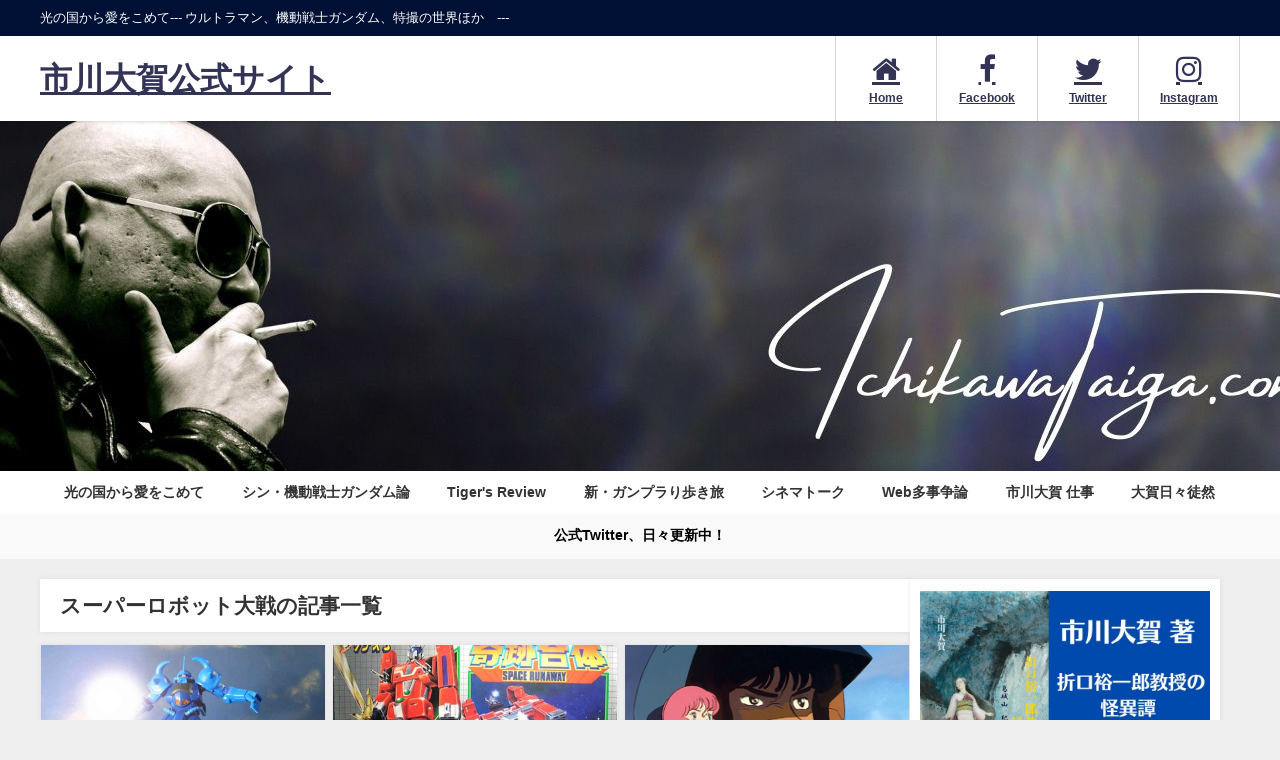

--- FILE ---
content_type: text/html; charset=UTF-8
request_url: https://ichikawataiga.com/tag/%E3%82%B9%E3%83%BC%E3%83%91%E3%83%BC%E3%83%AD%E3%83%9C%E3%83%83%E3%83%88%E5%A4%A7%E6%88%A6/
body_size: 17976
content:
<!DOCTYPE html>
<html lang="ja">
<head>
<meta charset="utf-8">
<meta http-equiv="X-UA-Compatible" content="IE=edge">
<meta name="viewport" content="width=device-width, initial-scale=1" />
<title>  スーパーロボット大戦 | 市川大賀公式サイト</title>
<link rel="canonical" href="https://ichikawataiga.com/tag/%e3%82%b9%e3%83%bc%e3%83%91%e3%83%bc%e3%83%ad%e3%83%9c%e3%83%83%e3%83%88%e5%a4%a7%e6%88%a6/">
<link rel="shortcut icon" href="">
<!--[if IE]>
		<link rel="shortcut icon" href="">
<![endif]-->
<link rel="apple-touch-icon" href="" />
<meta name='robots' content='max-image-preview' />
	<style>img:is([sizes="auto" i], [sizes^="auto," i]) { contain-intrinsic-size: 3000px 1500px }</style>
	<link rel='dns-prefetch' href='//cdnjs.cloudflare.com' />
<link rel="alternate" type="application/rss+xml" title="市川大賀公式サイト &raquo; フィード" href="https://ichikawataiga.com/feed/" />
<link rel="alternate" type="application/rss+xml" title="市川大賀公式サイト &raquo; コメントフィード" href="https://ichikawataiga.com/comments/feed/" />
<link rel="alternate" type="application/rss+xml" title="市川大賀公式サイト &raquo; スーパーロボット大戦 タグのフィード" href="https://ichikawataiga.com/tag/%e3%82%b9%e3%83%bc%e3%83%91%e3%83%bc%e3%83%ad%e3%83%9c%e3%83%83%e3%83%88%e5%a4%a7%e6%88%a6/feed/" />
<link rel='stylesheet'  href='https://ichikawataiga.com/wp-includes/css/dist/block-library/style.min.css?ver=6.8.2&#038;theme=6.1.11'  media='all'>
<style id='global-styles-inline-css' type='text/css'>
:root{--wp--preset--aspect-ratio--square: 1;--wp--preset--aspect-ratio--4-3: 4/3;--wp--preset--aspect-ratio--3-4: 3/4;--wp--preset--aspect-ratio--3-2: 3/2;--wp--preset--aspect-ratio--2-3: 2/3;--wp--preset--aspect-ratio--16-9: 16/9;--wp--preset--aspect-ratio--9-16: 9/16;--wp--preset--color--black: #000000;--wp--preset--color--cyan-bluish-gray: #abb8c3;--wp--preset--color--white: #ffffff;--wp--preset--color--pale-pink: #f78da7;--wp--preset--color--vivid-red: #cf2e2e;--wp--preset--color--luminous-vivid-orange: #ff6900;--wp--preset--color--luminous-vivid-amber: #fcb900;--wp--preset--color--light-green-cyan: #7bdcb5;--wp--preset--color--vivid-green-cyan: #00d084;--wp--preset--color--pale-cyan-blue: #8ed1fc;--wp--preset--color--vivid-cyan-blue: #0693e3;--wp--preset--color--vivid-purple: #9b51e0;--wp--preset--color--light-blue: #70b8f1;--wp--preset--color--light-red: #ff8178;--wp--preset--color--light-green: #2ac113;--wp--preset--color--light-yellow: #ffe822;--wp--preset--color--light-orange: #ffa30d;--wp--preset--color--blue: #00f;--wp--preset--color--red: #f00;--wp--preset--color--purple: #674970;--wp--preset--color--gray: #ccc;--wp--preset--gradient--vivid-cyan-blue-to-vivid-purple: linear-gradient(135deg,rgba(6,147,227,1) 0%,rgb(155,81,224) 100%);--wp--preset--gradient--light-green-cyan-to-vivid-green-cyan: linear-gradient(135deg,rgb(122,220,180) 0%,rgb(0,208,130) 100%);--wp--preset--gradient--luminous-vivid-amber-to-luminous-vivid-orange: linear-gradient(135deg,rgba(252,185,0,1) 0%,rgba(255,105,0,1) 100%);--wp--preset--gradient--luminous-vivid-orange-to-vivid-red: linear-gradient(135deg,rgba(255,105,0,1) 0%,rgb(207,46,46) 100%);--wp--preset--gradient--very-light-gray-to-cyan-bluish-gray: linear-gradient(135deg,rgb(238,238,238) 0%,rgb(169,184,195) 100%);--wp--preset--gradient--cool-to-warm-spectrum: linear-gradient(135deg,rgb(74,234,220) 0%,rgb(151,120,209) 20%,rgb(207,42,186) 40%,rgb(238,44,130) 60%,rgb(251,105,98) 80%,rgb(254,248,76) 100%);--wp--preset--gradient--blush-light-purple: linear-gradient(135deg,rgb(255,206,236) 0%,rgb(152,150,240) 100%);--wp--preset--gradient--blush-bordeaux: linear-gradient(135deg,rgb(254,205,165) 0%,rgb(254,45,45) 50%,rgb(107,0,62) 100%);--wp--preset--gradient--luminous-dusk: linear-gradient(135deg,rgb(255,203,112) 0%,rgb(199,81,192) 50%,rgb(65,88,208) 100%);--wp--preset--gradient--pale-ocean: linear-gradient(135deg,rgb(255,245,203) 0%,rgb(182,227,212) 50%,rgb(51,167,181) 100%);--wp--preset--gradient--electric-grass: linear-gradient(135deg,rgb(202,248,128) 0%,rgb(113,206,126) 100%);--wp--preset--gradient--midnight: linear-gradient(135deg,rgb(2,3,129) 0%,rgb(40,116,252) 100%);--wp--preset--font-size--small: .8em;--wp--preset--font-size--medium: 1em;--wp--preset--font-size--large: 1.2em;--wp--preset--font-size--x-large: 42px;--wp--preset--font-size--xlarge: 1.5em;--wp--preset--font-size--xxlarge: 2em;--wp--preset--spacing--20: 0.44rem;--wp--preset--spacing--30: 0.67rem;--wp--preset--spacing--40: 1rem;--wp--preset--spacing--50: 1.5rem;--wp--preset--spacing--60: 2.25rem;--wp--preset--spacing--70: 3.38rem;--wp--preset--spacing--80: 5.06rem;--wp--preset--shadow--natural: 6px 6px 9px rgba(0, 0, 0, 0.2);--wp--preset--shadow--deep: 12px 12px 50px rgba(0, 0, 0, 0.4);--wp--preset--shadow--sharp: 6px 6px 0px rgba(0, 0, 0, 0.2);--wp--preset--shadow--outlined: 6px 6px 0px -3px rgba(255, 255, 255, 1), 6px 6px rgba(0, 0, 0, 1);--wp--preset--shadow--crisp: 6px 6px 0px rgba(0, 0, 0, 1);--wp--custom--spacing--small: max(1.25rem, 5vw);--wp--custom--spacing--medium: clamp(2rem, 8vw, calc(4 * var(--wp--style--block-gap)));--wp--custom--spacing--large: clamp(4rem, 10vw, 8rem);--wp--custom--spacing--outer: var(--wp--custom--spacing--small, 1.25rem);--wp--custom--typography--font-size--huge: clamp(2.25rem, 4vw, 2.75rem);--wp--custom--typography--font-size--gigantic: clamp(2.75rem, 6vw, 3.25rem);--wp--custom--typography--font-size--colossal: clamp(3.25rem, 8vw, 6.25rem);--wp--custom--typography--line-height--tiny: 1.15;--wp--custom--typography--line-height--small: 1.2;--wp--custom--typography--line-height--medium: 1.4;--wp--custom--typography--line-height--normal: 1.6;}:root { --wp--style--global--content-size: 769px;--wp--style--global--wide-size: 1240px; }:where(body) { margin: 0; }.wp-site-blocks > .alignleft { float: left; margin-right: 2em; }.wp-site-blocks > .alignright { float: right; margin-left: 2em; }.wp-site-blocks > .aligncenter { justify-content: center; margin-left: auto; margin-right: auto; }:where(.wp-site-blocks) > * { margin-block-start: 1.5em; margin-block-end: 0; }:where(.wp-site-blocks) > :first-child { margin-block-start: 0; }:where(.wp-site-blocks) > :last-child { margin-block-end: 0; }:root { --wp--style--block-gap: 1.5em; }:root :where(.is-layout-flow) > :first-child{margin-block-start: 0;}:root :where(.is-layout-flow) > :last-child{margin-block-end: 0;}:root :where(.is-layout-flow) > *{margin-block-start: 1.5em;margin-block-end: 0;}:root :where(.is-layout-constrained) > :first-child{margin-block-start: 0;}:root :where(.is-layout-constrained) > :last-child{margin-block-end: 0;}:root :where(.is-layout-constrained) > *{margin-block-start: 1.5em;margin-block-end: 0;}:root :where(.is-layout-flex){gap: 1.5em;}:root :where(.is-layout-grid){gap: 1.5em;}.is-layout-flow > .alignleft{float: left;margin-inline-start: 0;margin-inline-end: 2em;}.is-layout-flow > .alignright{float: right;margin-inline-start: 2em;margin-inline-end: 0;}.is-layout-flow > .aligncenter{margin-left: auto !important;margin-right: auto !important;}.is-layout-constrained > .alignleft{float: left;margin-inline-start: 0;margin-inline-end: 2em;}.is-layout-constrained > .alignright{float: right;margin-inline-start: 2em;margin-inline-end: 0;}.is-layout-constrained > .aligncenter{margin-left: auto !important;margin-right: auto !important;}.is-layout-constrained > :where(:not(.alignleft):not(.alignright):not(.alignfull)){max-width: var(--wp--style--global--content-size);margin-left: auto !important;margin-right: auto !important;}.is-layout-constrained > .alignwide{max-width: var(--wp--style--global--wide-size);}body .is-layout-flex{display: flex;}.is-layout-flex{flex-wrap: wrap;align-items: center;}.is-layout-flex > :is(*, div){margin: 0;}body .is-layout-grid{display: grid;}.is-layout-grid > :is(*, div){margin: 0;}body{padding-top: 0px;padding-right: 0px;padding-bottom: 0px;padding-left: 0px;}:root :where(.wp-element-button, .wp-block-button__link){background-color: #32373c;border-width: 0;color: #fff;font-family: inherit;font-size: inherit;line-height: inherit;padding: calc(0.667em + 2px) calc(1.333em + 2px);text-decoration: none;}.has-black-color{color: var(--wp--preset--color--black) !important;}.has-cyan-bluish-gray-color{color: var(--wp--preset--color--cyan-bluish-gray) !important;}.has-white-color{color: var(--wp--preset--color--white) !important;}.has-pale-pink-color{color: var(--wp--preset--color--pale-pink) !important;}.has-vivid-red-color{color: var(--wp--preset--color--vivid-red) !important;}.has-luminous-vivid-orange-color{color: var(--wp--preset--color--luminous-vivid-orange) !important;}.has-luminous-vivid-amber-color{color: var(--wp--preset--color--luminous-vivid-amber) !important;}.has-light-green-cyan-color{color: var(--wp--preset--color--light-green-cyan) !important;}.has-vivid-green-cyan-color{color: var(--wp--preset--color--vivid-green-cyan) !important;}.has-pale-cyan-blue-color{color: var(--wp--preset--color--pale-cyan-blue) !important;}.has-vivid-cyan-blue-color{color: var(--wp--preset--color--vivid-cyan-blue) !important;}.has-vivid-purple-color{color: var(--wp--preset--color--vivid-purple) !important;}.has-light-blue-color{color: var(--wp--preset--color--light-blue) !important;}.has-light-red-color{color: var(--wp--preset--color--light-red) !important;}.has-light-green-color{color: var(--wp--preset--color--light-green) !important;}.has-light-yellow-color{color: var(--wp--preset--color--light-yellow) !important;}.has-light-orange-color{color: var(--wp--preset--color--light-orange) !important;}.has-blue-color{color: var(--wp--preset--color--blue) !important;}.has-red-color{color: var(--wp--preset--color--red) !important;}.has-purple-color{color: var(--wp--preset--color--purple) !important;}.has-gray-color{color: var(--wp--preset--color--gray) !important;}.has-black-background-color{background-color: var(--wp--preset--color--black) !important;}.has-cyan-bluish-gray-background-color{background-color: var(--wp--preset--color--cyan-bluish-gray) !important;}.has-white-background-color{background-color: var(--wp--preset--color--white) !important;}.has-pale-pink-background-color{background-color: var(--wp--preset--color--pale-pink) !important;}.has-vivid-red-background-color{background-color: var(--wp--preset--color--vivid-red) !important;}.has-luminous-vivid-orange-background-color{background-color: var(--wp--preset--color--luminous-vivid-orange) !important;}.has-luminous-vivid-amber-background-color{background-color: var(--wp--preset--color--luminous-vivid-amber) !important;}.has-light-green-cyan-background-color{background-color: var(--wp--preset--color--light-green-cyan) !important;}.has-vivid-green-cyan-background-color{background-color: var(--wp--preset--color--vivid-green-cyan) !important;}.has-pale-cyan-blue-background-color{background-color: var(--wp--preset--color--pale-cyan-blue) !important;}.has-vivid-cyan-blue-background-color{background-color: var(--wp--preset--color--vivid-cyan-blue) !important;}.has-vivid-purple-background-color{background-color: var(--wp--preset--color--vivid-purple) !important;}.has-light-blue-background-color{background-color: var(--wp--preset--color--light-blue) !important;}.has-light-red-background-color{background-color: var(--wp--preset--color--light-red) !important;}.has-light-green-background-color{background-color: var(--wp--preset--color--light-green) !important;}.has-light-yellow-background-color{background-color: var(--wp--preset--color--light-yellow) !important;}.has-light-orange-background-color{background-color: var(--wp--preset--color--light-orange) !important;}.has-blue-background-color{background-color: var(--wp--preset--color--blue) !important;}.has-red-background-color{background-color: var(--wp--preset--color--red) !important;}.has-purple-background-color{background-color: var(--wp--preset--color--purple) !important;}.has-gray-background-color{background-color: var(--wp--preset--color--gray) !important;}.has-black-border-color{border-color: var(--wp--preset--color--black) !important;}.has-cyan-bluish-gray-border-color{border-color: var(--wp--preset--color--cyan-bluish-gray) !important;}.has-white-border-color{border-color: var(--wp--preset--color--white) !important;}.has-pale-pink-border-color{border-color: var(--wp--preset--color--pale-pink) !important;}.has-vivid-red-border-color{border-color: var(--wp--preset--color--vivid-red) !important;}.has-luminous-vivid-orange-border-color{border-color: var(--wp--preset--color--luminous-vivid-orange) !important;}.has-luminous-vivid-amber-border-color{border-color: var(--wp--preset--color--luminous-vivid-amber) !important;}.has-light-green-cyan-border-color{border-color: var(--wp--preset--color--light-green-cyan) !important;}.has-vivid-green-cyan-border-color{border-color: var(--wp--preset--color--vivid-green-cyan) !important;}.has-pale-cyan-blue-border-color{border-color: var(--wp--preset--color--pale-cyan-blue) !important;}.has-vivid-cyan-blue-border-color{border-color: var(--wp--preset--color--vivid-cyan-blue) !important;}.has-vivid-purple-border-color{border-color: var(--wp--preset--color--vivid-purple) !important;}.has-light-blue-border-color{border-color: var(--wp--preset--color--light-blue) !important;}.has-light-red-border-color{border-color: var(--wp--preset--color--light-red) !important;}.has-light-green-border-color{border-color: var(--wp--preset--color--light-green) !important;}.has-light-yellow-border-color{border-color: var(--wp--preset--color--light-yellow) !important;}.has-light-orange-border-color{border-color: var(--wp--preset--color--light-orange) !important;}.has-blue-border-color{border-color: var(--wp--preset--color--blue) !important;}.has-red-border-color{border-color: var(--wp--preset--color--red) !important;}.has-purple-border-color{border-color: var(--wp--preset--color--purple) !important;}.has-gray-border-color{border-color: var(--wp--preset--color--gray) !important;}.has-vivid-cyan-blue-to-vivid-purple-gradient-background{background: var(--wp--preset--gradient--vivid-cyan-blue-to-vivid-purple) !important;}.has-light-green-cyan-to-vivid-green-cyan-gradient-background{background: var(--wp--preset--gradient--light-green-cyan-to-vivid-green-cyan) !important;}.has-luminous-vivid-amber-to-luminous-vivid-orange-gradient-background{background: var(--wp--preset--gradient--luminous-vivid-amber-to-luminous-vivid-orange) !important;}.has-luminous-vivid-orange-to-vivid-red-gradient-background{background: var(--wp--preset--gradient--luminous-vivid-orange-to-vivid-red) !important;}.has-very-light-gray-to-cyan-bluish-gray-gradient-background{background: var(--wp--preset--gradient--very-light-gray-to-cyan-bluish-gray) !important;}.has-cool-to-warm-spectrum-gradient-background{background: var(--wp--preset--gradient--cool-to-warm-spectrum) !important;}.has-blush-light-purple-gradient-background{background: var(--wp--preset--gradient--blush-light-purple) !important;}.has-blush-bordeaux-gradient-background{background: var(--wp--preset--gradient--blush-bordeaux) !important;}.has-luminous-dusk-gradient-background{background: var(--wp--preset--gradient--luminous-dusk) !important;}.has-pale-ocean-gradient-background{background: var(--wp--preset--gradient--pale-ocean) !important;}.has-electric-grass-gradient-background{background: var(--wp--preset--gradient--electric-grass) !important;}.has-midnight-gradient-background{background: var(--wp--preset--gradient--midnight) !important;}.has-small-font-size{font-size: var(--wp--preset--font-size--small) !important;}.has-medium-font-size{font-size: var(--wp--preset--font-size--medium) !important;}.has-large-font-size{font-size: var(--wp--preset--font-size--large) !important;}.has-x-large-font-size{font-size: var(--wp--preset--font-size--x-large) !important;}.has-xlarge-font-size{font-size: var(--wp--preset--font-size--xlarge) !important;}.has-xxlarge-font-size{font-size: var(--wp--preset--font-size--xxlarge) !important;}
:root :where(.wp-block-pullquote){font-size: 1.5em;line-height: 1.6;}
:root :where(.wp-block-group-is-layout-flow) > :first-child{margin-block-start: 0;}:root :where(.wp-block-group-is-layout-flow) > :last-child{margin-block-end: 0;}:root :where(.wp-block-group-is-layout-flow) > *{margin-block-start: 0;margin-block-end: 0;}:root :where(.wp-block-group-is-layout-constrained) > :first-child{margin-block-start: 0;}:root :where(.wp-block-group-is-layout-constrained) > :last-child{margin-block-end: 0;}:root :where(.wp-block-group-is-layout-constrained) > *{margin-block-start: 0;margin-block-end: 0;}:root :where(.wp-block-group-is-layout-flex){gap: 0;}:root :where(.wp-block-group-is-layout-grid){gap: 0;}
</style>
<link rel='stylesheet'  href='https://ichikawataiga.com/wp-content/themes/diver/css/style.min.css?ver=6.8.2&#038;theme=6.1.11'  media='all'>
<link rel='stylesheet'  href='https://ichikawataiga.com/wp-content/themes/diver_child/style.css?theme=6.1.11'  media='all'>
<script type="text/javascript"src="https://ichikawataiga.com/wp-includes/js/jquery/jquery.min.js?ver=3.7.1&amp;theme=6.1.11" id="jquery-core-js"></script>
<script type="text/javascript"src="https://ichikawataiga.com/wp-includes/js/jquery/jquery-migrate.min.js?ver=3.4.1&amp;theme=6.1.11" id="jquery-migrate-js"></script>
<link rel="https://api.w.org/" href="https://ichikawataiga.com/wp-json/" /><link rel="alternate" title="JSON" type="application/json" href="https://ichikawataiga.com/wp-json/wp/v2/tags/1403" /><link rel="EditURI" type="application/rsd+xml" title="RSD" href="https://ichikawataiga.com/xmlrpc.php?rsd" />
<meta name="generator" content="WordPress 6.8.2" />
<!-- Global site tag (gtag.js) - Google Analytics -->
<script async src=https://www.googletagmanager.com/gtag/js?id=G-YX7FMEHLZS></script>
<script>
  window.dataLayer = window.dataLayer || [];
  function gtag(){dataLayer.push(arguments);}
  gtag('js', new Date());
  gtag('config', 'G-YX7FMEHLZS');
</script>      <!-- Global site tag (gtag.js) - Google Analytics -->
      <script async src="https://www.googletagmanager.com/gtag/js?id=G-KQKK0THWNX"></script>
      <script>
        window.dataLayer = window.dataLayer || [];
        function gtag(){dataLayer.push(arguments);}
        gtag('js', new Date());

        gtag('config', "G-KQKK0THWNX");
      </script>
      <script type="application/ld+json" class="json-ld">[]</script>
<style>body{background-image:url('');}</style> <style> #onlynav ul ul,#nav_fixed #nav ul ul,.header-logo #nav ul ul {visibility:hidden;opacity:0;transition:.2s ease-in-out;transform:translateY(10px);}#onlynav ul ul ul,#nav_fixed #nav ul ul ul,.header-logo #nav ul ul ul {transform:translateX(-20px) translateY(0);}#onlynav ul li:hover > ul,#nav_fixed #nav ul li:hover > ul,.header-logo #nav ul li:hover > ul{visibility:visible;opacity:1;transform:translateY(0);}#onlynav ul ul li:hover > ul,#nav_fixed #nav ul ul li:hover > ul,.header-logo #nav ul ul li:hover > ul{transform:translateX(0) translateY(0);}</style><style>body{background-color:#efefef;color:#333333;}:where(a){color:#633e7c;}:where(a):hover{color:#6495ED}:where(.content){color:#000;}:where(.content) a{color:#6f97bc;}:where(.content) a:hover{color:#6495ED;}.header-wrap,#header ul.sub-menu, #header ul.children,#scrollnav,.description_sp{background:#ffffff;color:#333333}.header-wrap a,#scrollnav a,div.logo_title{color:#333355;}.header-wrap a:hover,div.logo_title:hover{color:#6495ED}.drawer-nav-btn span{background-color:#333355;}.drawer-nav-btn:before,.drawer-nav-btn:after {border-color:#333355;}#scrollnav ul li a{background:rgba(255,255,255,.8);color:#505050}.header_small_menu{background:#001035;color:#fff}.header_small_menu a{color:#fff}.header_small_menu a:hover{color:#6495ED}#nav_fixed.fixed, #nav_fixed #nav ul ul{background:#ffffff;color:#333333}#nav_fixed.fixed a,#nav_fixed .logo_title{color:#333355}#nav_fixed.fixed a:hover{color:#6495ED}#nav_fixed .drawer-nav-btn:before,#nav_fixed .drawer-nav-btn:after{border-color:#333355;}#nav_fixed .drawer-nav-btn span{background-color:#333355;}#onlynav{background:#fff;color:#333}#onlynav ul li a{color:#333}#onlynav ul ul.sub-menu{background:#fff}#onlynav div > ul > li > a:before{border-color:#333}#onlynav ul > li:hover > a:hover,#onlynav ul>li:hover>a,#onlynav ul>li:hover li:hover>a,#onlynav ul li:hover ul li ul li:hover > a{background:#5d8ac1;color:#fff}#onlynav ul li ul li ul:before{border-left-color:#fff}#onlynav ul li:last-child ul li ul:before{border-right-color:#fff}#bigfooter{background:#fff;color:#333333}#bigfooter a{color:#333355}#bigfooter a:hover{color:#6495ED}#footer{background:#fff;color:#999}#footer a{color:#333355}#footer a:hover{color:#6495ED}#sidebar .widget{background:#fff;color:#333;}#sidebar .widget a{color:#333355;}#sidebar .widget a:hover{color:#6495ED;}.post-box-contents,#main-wrap #pickup_posts_container img,.hentry, #single-main .post-sub,.navigation,.single_thumbnail,.in_loop,#breadcrumb,.pickup-cat-list,.maintop-widget, .mainbottom-widget,#share_plz,.sticky-post-box,.catpage_content_wrap,.cat-post-main{background:#fff;}.post-box{border-color:#eee;}.drawer_content_title,.searchbox_content_title{background:#eee;color:#333;}.drawer-nav,#header_search{background:#fff}.drawer-nav,.drawer-nav a,#header_search,#header_search a{color:#000}#footer_sticky_menu{background:rgba(255,255,255,.8)}.footermenu_col{background:rgba(255,255,255,.8);color:#333;}a.page-numbers{background:#afafaf;color:#fff;}.pagination .current{background:#607d8b;color:#fff;}</style><style>@media screen and (min-width:1201px){#main-wrap,.header-wrap .header-logo,.header_small_content,.bigfooter_wrap,.footer_content,.container_top_widget,.container_bottom_widget{width:1200px;}}@media screen and (max-width:1200px){ #main-wrap,.header-wrap .header-logo, .header_small_content, .bigfooter_wrap,.footer_content, .container_top_widget, .container_bottom_widget{width:96%;}}@media screen and (max-width:768px){#main-wrap,.header-wrap .header-logo,.header_small_content,.bigfooter_wrap,.footer_content,.container_top_widget,.container_bottom_widget{width:100%;}}@media screen and (min-width:960px){#sidebar {width:310px;}}.grid_post_thumbnail .post_thumbnail_wrap::before,.post_thumbnail .post_thumbnail_wrap::before{content:none;}.grid_post_thumbnail .post_thumbnail_wrap img,.post_thumbnail .post_thumbnail_wrap img{position:relative;}.grid_post_thumbnail .post-box-thumbnail__wrap{height:180px;}.post_thumbnail{height:;}@media screen and (max-width:767px){.grid_post_thumbnail{height:200px;}.post_thumbnail{height:200px;}}@media screen and (max-width:599px){.grid_post_thumbnail{height:120px;}.post_thumbnail{height:120px;}}</style><style type="text/css" id="diver-custom-heading-css">.content h2:where(:not([class])),:where(.is-editor-blocks) :where(.content) h2:not(.sc_heading){color:#fff;background-color:#001035;}.content h3:where(:not([class])),:where(.is-editor-blocks) :where(.content) h3:not(.sc_heading){color:#000;background-color:#001035;border-bottom:2px solid #001035;background:transparent;padding-left:0px;padding-right:0px;}.content h4:where(:not([class])),:where(.is-editor-blocks) :where(.content) h4:not(.sc_heading){color:#000;background-color:#001035;background:transparent;display:flex;align-items:center;padding:0px;}.content h4:where(:not([class])):before,:where(.is-editor-blocks) :where(.content) h4:not(.sc_heading):before{content:"";width:.6em;height:.6em;margin-right:.6em;background-color:#001035;transform:rotate(45deg);}.content h5:where(:not([class])),:where(.is-editor-blocks) :where(.content) h5:not(.sc_heading){color:#000;}</style><link rel="icon" href="https://ichikawataiga.com/wp-content/uploads/2021/05/cropped-名称未設定のデザイン-21-32x32.jpg" sizes="32x32" />
<link rel="icon" href="https://ichikawataiga.com/wp-content/uploads/2021/05/cropped-名称未設定のデザイン-21-192x192.jpg" sizes="192x192" />
<link rel="apple-touch-icon" href="https://ichikawataiga.com/wp-content/uploads/2021/05/cropped-名称未設定のデザイン-21-180x180.jpg" />
<meta name="msapplication-TileImage" content="https://ichikawataiga.com/wp-content/uploads/2021/05/cropped-名称未設定のデザイン-21-270x270.jpg" />

<script src="https://www.youtube.com/iframe_api"></script>

</head>
<body itemscope="itemscope" itemtype="http://schema.org/WebPage" class="archive tag tag-1403 wp-embed-responsive wp-theme-diver wp-child-theme-diver_child is-editor-blocks l-sidebar-right">

<div id="container">
<!-- header -->
	<!-- lpページでは表示しない -->
	<div id="header" class="clearfix">
					<header class="header-wrap" role="banner" itemscope="itemscope" itemtype="http://schema.org/WPHeader">
			<div class="header_small_menu clearfix">
		<div class="header_small_content">
			<div id="description">光の国から愛をこめて--- ウルトラマン、機動戦士ガンダム、特撮の世界ほか　---</div>
			<nav class="header_small_menu_right" role="navigation" itemscope="itemscope" itemtype="http://scheme.org/SiteNavigationElement">
							</nav>
		</div>
	</div>

			<div class="header-logo clearfix">
				

				<!-- /Navigation -->

								<div id="logo">
										<a href="https://ichikawataiga.com/">
													<div class="logo_title">市川大賀公式サイト</div>
											</a>
				</div>
				<div class="nav_in_btn">
	<ul>
			<li class="nav_in_btn_list_1"><a href="https://www.ichikawataiga.com/"  ><i class="fa fa-home"></i><span>Home</span></a></li>
			<li class="nav_in_btn_list_2"><a href="https://www.facebook.com/taigaichikawa/" target="_blank" ><i class="fa fa-facebook-f"></i><span>Facebook</span></a></li>
			<li class="nav_in_btn_list_3"><a href="https://twitter.com/ArbUrtla" target="_blank" ><i class="fa fa-twitter"></i><span>Twitter</span></a></li>
			<li class="nav_in_btn_list_4"><a href="https://www.instagram.com/tiger.ichikawa/" target="_blank" ><i class="fa fa-instagram"></i><span>Instagram</span></a></li>
		</ul>
</div>

			</div>
		</header>
		<nav id="scrollnav" role="navigation" itemscope="itemscope" itemtype="http://scheme.org/SiteNavigationElement">
					</nav>
		
		<div id="nav_fixed">
		<div class="header-logo clearfix">
			<!-- Navigation -->
			

			<!-- /Navigation -->
			<div class="logo clearfix">
				<a href="https://ichikawataiga.com/">
											<div class="logo_title">市川大賀公式サイト</div>
									</a>
			</div>
					<nav id="nav" role="navigation" itemscope="itemscope" itemtype="http://scheme.org/SiteNavigationElement">
				<div class="menu-%e3%82%b0%e3%83%ad%e3%83%bc%e3%83%90%e3%83%ab%e3%83%a1%e3%83%8b%e3%83%a5%e3%83%bc-container"><ul id="fixnavul" class="menu"><li id="menu-item-368" class="menu-item menu-item-type-taxonomy menu-item-object-category menu-item-has-children menu-item-368"><a href="https://ichikawataiga.com/category/ultraman/">光の国から愛をこめて</a>
<ul class="sub-menu">
	<li id="menu-item-358" class="menu-item menu-item-type-taxonomy menu-item-object-category menu-item-358"><a href="https://ichikawataiga.com/category/ultraman/ultra/">ウルトラマン</a></li>
	<li id="menu-item-357" class="menu-item menu-item-type-taxonomy menu-item-object-category menu-item-357"><a href="https://ichikawataiga.com/category/ultraman/7/">ウルトラセブン</a></li>
	<li id="menu-item-377" class="menu-item menu-item-type-taxonomy menu-item-object-category menu-item-377"><a href="https://ichikawataiga.com/category/ultraman/return/">帰ってきたウルトラマン</a></li>
	<li id="menu-item-359" class="menu-item menu-item-type-taxonomy menu-item-object-category menu-item-359"><a href="https://ichikawataiga.com/category/ultraman/a/">ウルトラマン A</a></li>
	<li id="menu-item-360" class="menu-item menu-item-type-taxonomy menu-item-object-category menu-item-360"><a href="https://ichikawataiga.com/category/ultraman/taro/">ウルトラマン タロウ</a></li>
	<li id="menu-item-369" class="menu-item menu-item-type-taxonomy menu-item-object-category menu-item-369"><a href="https://ichikawataiga.com/category/ultraman/leo/">ウルトラマンレオ</a></li>
	<li id="menu-item-362" class="menu-item menu-item-type-taxonomy menu-item-object-category menu-item-362"><a href="https://ichikawataiga.com/category/ultraman/80/">ウルトラマン80</a></li>
	<li id="menu-item-370" class="menu-item menu-item-type-taxonomy menu-item-object-category menu-item-has-children menu-item-370"><a href="https://ichikawataiga.com/category/ultraman/ulm/">劇場版ウルトラマン映画</a>
	<ul class="sub-menu">
		<li id="menu-item-375" class="menu-item menu-item-type-taxonomy menu-item-object-category menu-item-375"><a href="https://ichikawataiga.com/category/ultraman/ulm/ultra-ulm/">劇場版『実相寺昭雄 ウルトラマン』</a></li>
		<li id="menu-item-373" class="menu-item menu-item-type-taxonomy menu-item-object-category menu-item-373"><a href="https://ichikawataiga.com/category/ultraman/ulm/kai/">劇場版『ウルトラマン 怪獣大決戦』</a></li>
		<li id="menu-item-371" class="menu-item menu-item-type-taxonomy menu-item-object-category menu-item-371"><a href="https://ichikawataiga.com/category/ultraman/ulm/6/">劇場版『ウルトラ6兄弟 vs 怪獣軍団』</a></li>
		<li id="menu-item-374" class="menu-item menu-item-type-taxonomy menu-item-object-category menu-item-374"><a href="https://ichikawataiga.com/category/ultraman/ulm/cosmos/">劇場版『ウルトラマンコスモス』</a></li>
		<li id="menu-item-376" class="menu-item menu-item-type-taxonomy menu-item-object-category menu-item-376"><a href="https://ichikawataiga.com/category/ultraman/ulm/dvsg/">劇場版『怪獣大噴戦ダイゴロウ対ゴリアス』</a></li>
		<li id="menu-item-372" class="menu-item menu-item-type-taxonomy menu-item-object-category menu-item-372"><a href="https://ichikawataiga.com/category/ultraman/ulm/qmovie/">劇場版『ウルトラQ ザ・ムービー』</a></li>
	</ul>
</li>
	<li id="menu-item-356" class="menu-item menu-item-type-taxonomy menu-item-object-category menu-item-has-children menu-item-356"><a href="https://ichikawataiga.com/category/ultraman/uldra/">ウルトラシリーズ舞台裏ドラマ</a>
	<ul class="sub-menu">
		<li id="menu-item-329" class="menu-item menu-item-type-taxonomy menu-item-object-category menu-item-329"><a href="https://ichikawataiga.com/category/ultraman/uldra/man/">『ウルトラマンを作った男たち』</a></li>
		<li id="menu-item-330" class="menu-item menu-item-type-taxonomy menu-item-object-category menu-item-330"><a href="https://ichikawataiga.com/category/ultraman/uldra/7-uldra/">『私が愛したウルトラセブン』</a></li>
		<li id="menu-item-328" class="menu-item menu-item-type-taxonomy menu-item-object-category menu-item-328"><a href="https://ichikawataiga.com/category/ultraman/uldra/ts/">『ウルトラマンティガ』『ウルトラの星』</a></li>
	</ul>
</li>
	<li id="menu-item-361" class="menu-item menu-item-type-taxonomy menu-item-object-category menu-item-has-children menu-item-361"><a href="https://ichikawataiga.com/category/ultraman/ultraetc/">ウルトラマン、その他の作品</a>
	<ul class="sub-menu">
		<li id="menu-item-321" class="menu-item menu-item-type-taxonomy menu-item-object-category menu-item-321"><a href="https://ichikawataiga.com/category/ultraman/ultraetc/etcq/">『ウルトラ Q』</a></li>
		<li id="menu-item-322" class="menu-item menu-item-type-taxonomy menu-item-object-category menu-item-322"><a href="https://ichikawataiga.com/category/ultraman/ultraetc/f/">『ウルトラファイト』</a></li>
		<li id="menu-item-327" class="menu-item menu-item-type-taxonomy menu-item-object-category menu-item-327"><a href="https://ichikawataiga.com/category/ultraman/ultraetc/kaiki/">『怪奇大作戦』</a></li>
		<li id="menu-item-325" class="menu-item menu-item-type-taxonomy menu-item-object-category menu-item-325"><a href="https://ichikawataiga.com/category/ultraman/ultraetc/the/">『ザ★ウルトラマン』</a></li>
		<li id="menu-item-323" class="menu-item menu-item-type-taxonomy menu-item-object-category menu-item-323"><a href="https://ichikawataiga.com/category/ultraman/ultraetc/max/">『ウルトラマンマックス』</a></li>
		<li id="menu-item-324" class="menu-item menu-item-type-taxonomy menu-item-object-category menu-item-324"><a href="https://ichikawataiga.com/category/ultraman/ultraetc/m/">『ウルトラマンメビウス』</a></li>
		<li id="menu-item-326" class="menu-item menu-item-type-taxonomy menu-item-object-category menu-item-326"><a href="https://ichikawataiga.com/category/ultraman/ultraetc/s/">『シルバー仮面』</a></li>
		<li id="menu-item-320" class="menu-item menu-item-type-taxonomy menu-item-object-category menu-item-320"><a href="https://ichikawataiga.com/category/ultraman/ultraetc/k/">『アイアンキング』</a></li>
	</ul>
</li>
	<li id="menu-item-410" class="menu-item menu-item-type-taxonomy menu-item-object-category menu-item-410"><a href="https://ichikawataiga.com/category/ultraman/ultraetc/etc/">その他特撮ドラマ</a></li>
	<li id="menu-item-355" class="menu-item menu-item-type-taxonomy menu-item-object-category menu-item-355"><a href="https://ichikawataiga.com/category/ultraman/inter/">インターミッション</a></li>
</ul>
</li>
<li id="menu-item-365" class="menu-item menu-item-type-taxonomy menu-item-object-category menu-item-has-children menu-item-365"><a href="https://ichikawataiga.com/category/gundam/">シン・機動戦士ガンダム論</a>
<ul class="sub-menu">
	<li id="menu-item-366" class="menu-item menu-item-type-taxonomy menu-item-object-category menu-item-has-children menu-item-366"><a href="https://ichikawataiga.com/category/gundam/gb/">ガンダム 生まれる</a>
	<ul class="sub-menu">
		<li id="menu-item-334" class="menu-item menu-item-type-taxonomy menu-item-object-category menu-item-334"><a href="https://ichikawataiga.com/category/gundam/gb/gbg/">『機動戦士ガンダム』</a></li>
		<li id="menu-item-331" class="menu-item menu-item-type-taxonomy menu-item-object-category menu-item-331"><a href="https://ichikawataiga.com/category/gundam/gb/gbb/">『ガンダム』ブームへ</a></li>
		<li id="menu-item-337" class="menu-item menu-item-type-taxonomy menu-item-object-category menu-item-337"><a href="https://ichikawataiga.com/category/gundam/gb/gbm/">アニメ新世紀宣言から映画へ</a></li>
		<li id="menu-item-332" class="menu-item menu-item-type-taxonomy menu-item-object-category menu-item-332"><a href="https://ichikawataiga.com/category/gundam/gb/gbmt/">『だから僕は…』『海のトリトン』</a></li>
		<li id="menu-item-333" class="menu-item menu-item-type-taxonomy menu-item-object-category menu-item-333"><a href="https://ichikawataiga.com/category/gundam/gb/gbr/">『勇者ライディーン』から絵コンテ千本切りへ</a></li>
		<li id="menu-item-367" class="menu-item menu-item-type-taxonomy menu-item-object-category menu-item-367"><a href="https://ichikawataiga.com/category/gundam/gb/gbn/">小説版『機動戦士ガンダム』</a></li>
		<li id="menu-item-335" class="menu-item menu-item-type-taxonomy menu-item-object-category menu-item-335"><a href="https://ichikawataiga.com/category/gundam/gb/gbz3/">『無敵超人ザンボット３』</a></li>
		<li id="menu-item-336" class="menu-item menu-item-type-taxonomy menu-item-object-category menu-item-336"><a href="https://ichikawataiga.com/category/gundam/gb/gbd3/">『無敵鋼人ダイターン３』</a></li>
	</ul>
</li>
	<li id="menu-item-348" class="menu-item menu-item-type-taxonomy menu-item-object-category menu-item-has-children menu-item-348"><a href="https://ichikawataiga.com/category/gundam/g80/">80年代、アニメブームの頂点</a>
	<ul class="sub-menu">
		<li id="menu-item-411" class="menu-item menu-item-type-taxonomy menu-item-object-category menu-item-411"><a href="https://ichikawataiga.com/category/gundam/g80/gmeguri/">劇場版『機動戦士ガンダム めぐりあい宇宙』</a></li>
		<li id="menu-item-340" class="menu-item menu-item-type-taxonomy menu-item-object-category menu-item-340"><a href="https://ichikawataiga.com/category/gundam/g80/gidi/">『伝説巨人イデオン』</a></li>
		<li id="menu-item-341" class="menu-item menu-item-type-taxonomy menu-item-object-category menu-item-341"><a href="https://ichikawataiga.com/category/gundam/g80/gmega/">『戦闘メガザブングル』</a></li>
		<li id="menu-item-345" class="menu-item menu-item-type-taxonomy menu-item-object-category menu-item-345"><a href="https://ichikawataiga.com/category/gundam/g80/gd/">『聖戦士ダンバイン』</a></li>
		<li id="menu-item-346" class="menu-item menu-item-type-taxonomy menu-item-object-category menu-item-346"><a href="https://ichikawataiga.com/category/gundam/g80/ge/">『重戦機エルガイム』</a></li>
		<li id="menu-item-342" class="menu-item menu-item-type-taxonomy menu-item-object-category menu-item-342"><a href="https://ichikawataiga.com/category/gundam/g80/gz/">『機動戦士Zガンダム』</a></li>
		<li id="menu-item-344" class="menu-item menu-item-type-taxonomy menu-item-object-category menu-item-344"><a href="https://ichikawataiga.com/category/gundam/g80/gzz/">『機動戦士ガンダムZZ』</a></li>
		<li id="menu-item-343" class="menu-item menu-item-type-taxonomy menu-item-object-category menu-item-343"><a href="https://ichikawataiga.com/category/gundam/g80/gs/">『機動戦士ガンダム 逆襲のシャア』</a></li>
	</ul>
</li>
	<li id="menu-item-349" class="menu-item menu-item-type-taxonomy menu-item-object-category menu-item-has-children menu-item-349"><a href="https://ichikawataiga.com/category/gundam/g90/">90年代 ガンダムの呪縛</a>
	<ul class="sub-menu">
		<li id="menu-item-412" class="menu-item menu-item-type-taxonomy menu-item-object-category menu-item-412"><a href="https://ichikawataiga.com/category/gundam/g90/g91/">劇場版『機動戦士ガンダムF91』</a></li>
		<li id="menu-item-422" class="menu-item menu-item-type-taxonomy menu-item-object-category menu-item-422"><a href="https://ichikawataiga.com/category/gundam/g90/gc/">漫画『機動戦士クロスボーンガンダム』</a></li>
		<li id="menu-item-339" class="menu-item menu-item-type-taxonomy menu-item-object-category menu-item-339"><a href="https://ichikawataiga.com/category/gundam/g90/gv/">『機動戦士Vガンダム』</a></li>
		<li id="menu-item-338" class="menu-item menu-item-type-taxonomy menu-item-object-category menu-item-338"><a href="https://ichikawataiga.com/category/gundam/g90/gb-g90/">『ブレンパワード』</a></li>
	</ul>
</li>
	<li id="menu-item-347" class="menu-item menu-item-type-taxonomy menu-item-object-category menu-item-has-children menu-item-347"><a href="https://ichikawataiga.com/category/gundam/g2000/">2000年代 元気のG</a>
	<ul class="sub-menu">
		<li id="menu-item-318" class="menu-item menu-item-type-taxonomy menu-item-object-category menu-item-318"><a href="https://ichikawataiga.com/category/gundam/g2000/gover/">『OVERMANキングゲイナー』</a></li>
		<li id="menu-item-319" class="menu-item menu-item-type-taxonomy menu-item-object-category menu-item-319"><a href="https://ichikawataiga.com/category/gundam/g2000/ggr/">『ガンダム Gのレコンギスタ』</a></li>
	</ul>
</li>
</ul>
</li>
<li id="menu-item-314" class="menu-item menu-item-type-taxonomy menu-item-object-category menu-item-has-children menu-item-314"><a href="https://ichikawataiga.com/category/tiger/">Tiger's Review</a>
<ul class="sub-menu">
	<li id="menu-item-417" class="menu-item menu-item-type-taxonomy menu-item-object-category menu-item-417"><a href="https://ichikawataiga.com/category/tiger/jmov/">日本映画</a></li>
	<li id="menu-item-418" class="menu-item menu-item-type-taxonomy menu-item-object-category menu-item-418"><a href="https://ichikawataiga.com/category/tiger/wmov/">洋画</a></li>
	<li id="menu-item-416" class="menu-item menu-item-type-taxonomy menu-item-object-category menu-item-416"><a href="https://ichikawataiga.com/category/tiger/jdra/">日本ドラマ</a></li>
	<li id="menu-item-419" class="menu-item menu-item-type-taxonomy menu-item-object-category menu-item-419"><a href="https://ichikawataiga.com/category/tiger/wdra/">海外ドラマ</a></li>
	<li id="menu-item-315" class="menu-item menu-item-type-taxonomy menu-item-object-category menu-item-315"><a href="https://ichikawataiga.com/category/tiger/anime/">アニメ</a></li>
	<li id="menu-item-421" class="menu-item menu-item-type-taxonomy menu-item-object-category menu-item-421"><a href="https://ichikawataiga.com/category/tiger/sci-fi/">特撮</a></li>
	<li id="menu-item-386" class="menu-item menu-item-type-taxonomy menu-item-object-category menu-item-386"><a href="https://ichikawataiga.com/category/tiger/nov/">小説</a></li>
	<li id="menu-item-385" class="menu-item menu-item-type-taxonomy menu-item-object-category menu-item-385"><a href="https://ichikawataiga.com/category/tiger/ess/">エッセイ</a></li>
	<li id="menu-item-420" class="menu-item menu-item-type-taxonomy menu-item-object-category menu-item-420"><a href="https://ichikawataiga.com/category/tiger/manga/">漫画</a></li>
</ul>
</li>
<li id="menu-item-413" class="menu-item menu-item-type-taxonomy menu-item-object-category menu-item-has-children menu-item-413"><a href="https://ichikawataiga.com/category/ganp/">新・ガンプラり歩き旅</a>
<ul class="sub-menu">
	<li id="menu-item-387" class="menu-item menu-item-type-taxonomy menu-item-object-category menu-item-has-children menu-item-387"><a href="https://ichikawataiga.com/category/ganp/gunp/">ガンプラ</a>
	<ul class="sub-menu">
		<li id="menu-item-395" class="menu-item menu-item-type-taxonomy menu-item-object-category menu-item-395"><a href="https://ichikawataiga.com/category/ganp/gunp/gan/">ガンプラ『機動戦士ガンダム』</a></li>
		<li id="menu-item-393" class="menu-item menu-item-type-taxonomy menu-item-object-category menu-item-393"><a href="https://ichikawataiga.com/category/ganp/gunp/z/">ガンプラ『機動戦士Zガンダム』</a></li>
		<li id="menu-item-397" class="menu-item menu-item-type-taxonomy menu-item-object-category menu-item-397"><a href="https://ichikawataiga.com/category/ganp/gunp/zz/">ガンプラ『機動戦士ガンダムZZ』</a></li>
		<li id="menu-item-394" class="menu-item menu-item-type-taxonomy menu-item-object-category menu-item-394"><a href="https://ichikawataiga.com/category/ganp/gunp/s-gunp/">ガンプラ『機動戦士ガンダム 逆襲のシェア』</a></li>
		<li id="menu-item-396" class="menu-item menu-item-type-taxonomy menu-item-object-category menu-item-396"><a href="https://ichikawataiga.com/category/ganp/gunp/f91/">ガンプラ『機動戦士ガンダムF91』</a></li>
		<li id="menu-item-392" class="menu-item menu-item-type-taxonomy menu-item-object-category menu-item-392"><a href="https://ichikawataiga.com/category/ganp/gunp/gv-gunp/">ガンプラ『機動戦士Vガンダム』</a></li>
		<li id="menu-item-391" class="menu-item menu-item-type-taxonomy menu-item-object-category menu-item-391"><a href="https://ichikawataiga.com/category/ganp/gunp/tag/">ガンプラ『ターンエーガンダム』</a></li>
		<li id="menu-item-390" class="menu-item menu-item-type-taxonomy menu-item-object-category menu-item-390"><a href="https://ichikawataiga.com/category/ganp/gunp/ggr-gunp/">ガンプラ『ガンダム Gのレコンギスタ』</a></li>
		<li id="menu-item-398" class="menu-item menu-item-type-taxonomy menu-item-object-category menu-item-398"><a href="https://ichikawataiga.com/category/ganp/gunp/etc-gunp/">その他ガンプラ</a></li>
	</ul>
</li>
	<li id="menu-item-388" class="menu-item menu-item-type-taxonomy menu-item-object-category menu-item-has-children menu-item-388"><a href="https://ichikawataiga.com/category/ganp/pla/">ガンプラ以外富野系プラモ</a>
	<ul class="sub-menu">
		<li id="menu-item-406" class="menu-item menu-item-type-taxonomy menu-item-object-category menu-item-406"><a href="https://ichikawataiga.com/category/ganp/pla/z3/">富野系プラモ『無敵超人ザンボット3』</a></li>
		<li id="menu-item-407" class="menu-item menu-item-type-taxonomy menu-item-object-category menu-item-407"><a href="https://ichikawataiga.com/category/ganp/pla/d3/">富野系プラモ『無敵鋼人ダイターン3』</a></li>
		<li id="menu-item-404" class="menu-item menu-item-type-taxonomy menu-item-object-category menu-item-404"><a href="https://ichikawataiga.com/category/ganp/pla/i/">富野系プラモ『伝説巨人イデオン』</a></li>
		<li id="menu-item-405" class="menu-item menu-item-type-taxonomy menu-item-object-category menu-item-405"><a href="https://ichikawataiga.com/category/ganp/pla/m-pla/">富野系プラモ『戦闘メカザブングル』</a></li>
		<li id="menu-item-408" class="menu-item menu-item-type-taxonomy menu-item-object-category menu-item-408"><a href="https://ichikawataiga.com/category/ganp/pla/d/">富野系プラモ『聖戦士ダンバイン』</a></li>
		<li id="menu-item-409" class="menu-item menu-item-type-taxonomy menu-item-object-category menu-item-409"><a href="https://ichikawataiga.com/category/ganp/pla/e/">富野系プラモ『重戦機エルガイム』</a></li>
		<li id="menu-item-403" class="menu-item menu-item-type-taxonomy menu-item-object-category menu-item-403"><a href="https://ichikawataiga.com/category/ganp/pla/b/">富野系プラモ『ブレンパワード』</a></li>
		<li id="menu-item-402" class="menu-item menu-item-type-taxonomy menu-item-object-category menu-item-402"><a href="https://ichikawataiga.com/category/ganp/pla/king/">富野系プラモ『OVERMANキングゲイナー』</a></li>
		<li id="menu-item-401" class="menu-item menu-item-type-taxonomy menu-item-object-category menu-item-401"><a href="https://ichikawataiga.com/category/ganp/pla/other/">その他富野系</a></li>
	</ul>
</li>
	<li id="menu-item-414" class="menu-item menu-item-type-taxonomy menu-item-object-category menu-item-has-children menu-item-414"><a href="https://ichikawataiga.com/category/ganp/nonpla/">非富野系プラモ</a>
	<ul class="sub-menu">
		<li id="menu-item-354" class="menu-item menu-item-type-taxonomy menu-item-object-category menu-item-354"><a href="https://ichikawataiga.com/category/ganp/nonpla/anime-nonpla/">アニメ系</a></li>
		<li id="menu-item-415" class="menu-item menu-item-type-taxonomy menu-item-object-category menu-item-415"><a href="https://ichikawataiga.com/category/ganp/nonpla/sci-fi-nonpla/">特撮系</a></li>
		<li id="menu-item-399" class="menu-item menu-item-type-taxonomy menu-item-object-category menu-item-399"><a href="https://ichikawataiga.com/category/ganp/nonpla/sca/">スケールモデル系</a></li>
	</ul>
</li>
	<li id="menu-item-389" class="menu-item menu-item-type-taxonomy menu-item-object-category menu-item-has-children menu-item-389"><a href="https://ichikawataiga.com/category/ganp/fig/">完成形フィギュア</a>
	<ul class="sub-menu">
		<li id="menu-item-352" class="menu-item menu-item-type-taxonomy menu-item-object-category menu-item-352"><a href="https://ichikawataiga.com/category/ganp/fig/rt/">ROBOT魂</a></li>
		<li id="menu-item-423" class="menu-item menu-item-type-taxonomy menu-item-object-category menu-item-423"><a href="https://ichikawataiga.com/category/ganp/fig/sg/">食玩</a></li>
		<li id="menu-item-353" class="menu-item menu-item-type-taxonomy menu-item-object-category menu-item-353"><a href="https://ichikawataiga.com/category/ganp/fig/shf/">S.H.Figuarts</a></li>
		<li id="menu-item-400" class="menu-item menu-item-type-taxonomy menu-item-object-category menu-item-400"><a href="https://ichikawataiga.com/category/ganp/fig/other-fig/">その他</a></li>
	</ul>
</li>
</ul>
</li>
<li id="menu-item-363" class="menu-item menu-item-type-taxonomy menu-item-object-category menu-item-has-children menu-item-363"><a href="https://ichikawataiga.com/category/cine/">シネマトーク</a>
<ul class="sub-menu">
	<li id="menu-item-350" class="menu-item menu-item-type-taxonomy menu-item-object-category menu-item-350"><a href="https://ichikawataiga.com/category/cine/di/">Dialogue</a></li>
	<li id="menu-item-364" class="menu-item menu-item-type-taxonomy menu-item-object-category menu-item-364"><a href="https://ichikawataiga.com/category/cine/int/">シネInterview</a></li>
</ul>
</li>
<li id="menu-item-317" class="menu-item menu-item-type-taxonomy menu-item-object-category menu-item-317"><a href="https://ichikawataiga.com/category/taji/">Web多事争論</a></li>
<li id="menu-item-382" class="menu-item menu-item-type-taxonomy menu-item-object-category menu-item-has-children menu-item-382"><a href="https://ichikawataiga.com/category/works/">市川大賀 仕事</a>
<ul class="sub-menu">
	<li id="menu-item-383" class="menu-item menu-item-type-taxonomy menu-item-object-category menu-item-383"><a href="https://ichikawataiga.com/category/works/pef/">出演作品</a></li>
	<li id="menu-item-384" class="menu-item menu-item-type-taxonomy menu-item-object-category menu-item-384"><a href="https://ichikawataiga.com/category/works/creative/">制作・執筆作品</a></li>
</ul>
</li>
<li id="menu-item-378" class="menu-item menu-item-type-taxonomy menu-item-object-category menu-item-378"><a href="https://ichikawataiga.com/category/hibi/">大賀日々徒然</a></li>
</ul></div>			</nav>
				</div>
	</div>
		<div class="diver_firstview_image lazyload norepeat fadeIn animated" data-bg="https://www.ichikawataiga.com/wp-content/uploads/2021/06/市川大河公式サイト.jpg" style="background-position:center;background-size:auto auto;background-color:#fff; height:350px;"><div class="firstview_content"></div></div>					<nav id="onlynav" class="onlynav" role="navigation" itemscope="itemscope" itemtype="http://scheme.org/SiteNavigationElement">
				<div class="menu-%e3%82%b0%e3%83%ad%e3%83%bc%e3%83%90%e3%83%ab%e3%83%a1%e3%83%8b%e3%83%a5%e3%83%bc-container"><ul id="onlynavul" class="menu"><li class="menu-item menu-item-type-taxonomy menu-item-object-category menu-item-has-children menu-item-368"><a href="https://ichikawataiga.com/category/ultraman/">光の国から愛をこめて</a>
<ul class="sub-menu">
	<li class="menu-item menu-item-type-taxonomy menu-item-object-category menu-item-358"><a href="https://ichikawataiga.com/category/ultraman/ultra/">ウルトラマン</a></li>
	<li class="menu-item menu-item-type-taxonomy menu-item-object-category menu-item-357"><a href="https://ichikawataiga.com/category/ultraman/7/">ウルトラセブン</a></li>
	<li class="menu-item menu-item-type-taxonomy menu-item-object-category menu-item-377"><a href="https://ichikawataiga.com/category/ultraman/return/">帰ってきたウルトラマン</a></li>
	<li class="menu-item menu-item-type-taxonomy menu-item-object-category menu-item-359"><a href="https://ichikawataiga.com/category/ultraman/a/">ウルトラマン A</a></li>
	<li class="menu-item menu-item-type-taxonomy menu-item-object-category menu-item-360"><a href="https://ichikawataiga.com/category/ultraman/taro/">ウルトラマン タロウ</a></li>
	<li class="menu-item menu-item-type-taxonomy menu-item-object-category menu-item-369"><a href="https://ichikawataiga.com/category/ultraman/leo/">ウルトラマンレオ</a></li>
	<li class="menu-item menu-item-type-taxonomy menu-item-object-category menu-item-362"><a href="https://ichikawataiga.com/category/ultraman/80/">ウルトラマン80</a></li>
	<li class="menu-item menu-item-type-taxonomy menu-item-object-category menu-item-has-children menu-item-370"><a href="https://ichikawataiga.com/category/ultraman/ulm/">劇場版ウルトラマン映画</a>
	<ul class="sub-menu">
		<li class="menu-item menu-item-type-taxonomy menu-item-object-category menu-item-375"><a href="https://ichikawataiga.com/category/ultraman/ulm/ultra-ulm/">劇場版『実相寺昭雄 ウルトラマン』</a></li>
		<li class="menu-item menu-item-type-taxonomy menu-item-object-category menu-item-373"><a href="https://ichikawataiga.com/category/ultraman/ulm/kai/">劇場版『ウルトラマン 怪獣大決戦』</a></li>
		<li class="menu-item menu-item-type-taxonomy menu-item-object-category menu-item-371"><a href="https://ichikawataiga.com/category/ultraman/ulm/6/">劇場版『ウルトラ6兄弟 vs 怪獣軍団』</a></li>
		<li class="menu-item menu-item-type-taxonomy menu-item-object-category menu-item-374"><a href="https://ichikawataiga.com/category/ultraman/ulm/cosmos/">劇場版『ウルトラマンコスモス』</a></li>
		<li class="menu-item menu-item-type-taxonomy menu-item-object-category menu-item-376"><a href="https://ichikawataiga.com/category/ultraman/ulm/dvsg/">劇場版『怪獣大噴戦ダイゴロウ対ゴリアス』</a></li>
		<li class="menu-item menu-item-type-taxonomy menu-item-object-category menu-item-372"><a href="https://ichikawataiga.com/category/ultraman/ulm/qmovie/">劇場版『ウルトラQ ザ・ムービー』</a></li>
	</ul>
</li>
	<li class="menu-item menu-item-type-taxonomy menu-item-object-category menu-item-has-children menu-item-356"><a href="https://ichikawataiga.com/category/ultraman/uldra/">ウルトラシリーズ舞台裏ドラマ</a>
	<ul class="sub-menu">
		<li class="menu-item menu-item-type-taxonomy menu-item-object-category menu-item-329"><a href="https://ichikawataiga.com/category/ultraman/uldra/man/">『ウルトラマンを作った男たち』</a></li>
		<li class="menu-item menu-item-type-taxonomy menu-item-object-category menu-item-330"><a href="https://ichikawataiga.com/category/ultraman/uldra/7-uldra/">『私が愛したウルトラセブン』</a></li>
		<li class="menu-item menu-item-type-taxonomy menu-item-object-category menu-item-328"><a href="https://ichikawataiga.com/category/ultraman/uldra/ts/">『ウルトラマンティガ』『ウルトラの星』</a></li>
	</ul>
</li>
	<li class="menu-item menu-item-type-taxonomy menu-item-object-category menu-item-has-children menu-item-361"><a href="https://ichikawataiga.com/category/ultraman/ultraetc/">ウルトラマン、その他の作品</a>
	<ul class="sub-menu">
		<li class="menu-item menu-item-type-taxonomy menu-item-object-category menu-item-321"><a href="https://ichikawataiga.com/category/ultraman/ultraetc/etcq/">『ウルトラ Q』</a></li>
		<li class="menu-item menu-item-type-taxonomy menu-item-object-category menu-item-322"><a href="https://ichikawataiga.com/category/ultraman/ultraetc/f/">『ウルトラファイト』</a></li>
		<li class="menu-item menu-item-type-taxonomy menu-item-object-category menu-item-327"><a href="https://ichikawataiga.com/category/ultraman/ultraetc/kaiki/">『怪奇大作戦』</a></li>
		<li class="menu-item menu-item-type-taxonomy menu-item-object-category menu-item-325"><a href="https://ichikawataiga.com/category/ultraman/ultraetc/the/">『ザ★ウルトラマン』</a></li>
		<li class="menu-item menu-item-type-taxonomy menu-item-object-category menu-item-323"><a href="https://ichikawataiga.com/category/ultraman/ultraetc/max/">『ウルトラマンマックス』</a></li>
		<li class="menu-item menu-item-type-taxonomy menu-item-object-category menu-item-324"><a href="https://ichikawataiga.com/category/ultraman/ultraetc/m/">『ウルトラマンメビウス』</a></li>
		<li class="menu-item menu-item-type-taxonomy menu-item-object-category menu-item-326"><a href="https://ichikawataiga.com/category/ultraman/ultraetc/s/">『シルバー仮面』</a></li>
		<li class="menu-item menu-item-type-taxonomy menu-item-object-category menu-item-320"><a href="https://ichikawataiga.com/category/ultraman/ultraetc/k/">『アイアンキング』</a></li>
	</ul>
</li>
	<li class="menu-item menu-item-type-taxonomy menu-item-object-category menu-item-410"><a href="https://ichikawataiga.com/category/ultraman/ultraetc/etc/">その他特撮ドラマ</a></li>
	<li class="menu-item menu-item-type-taxonomy menu-item-object-category menu-item-355"><a href="https://ichikawataiga.com/category/ultraman/inter/">インターミッション</a></li>
</ul>
</li>
<li class="menu-item menu-item-type-taxonomy menu-item-object-category menu-item-has-children menu-item-365"><a href="https://ichikawataiga.com/category/gundam/">シン・機動戦士ガンダム論</a>
<ul class="sub-menu">
	<li class="menu-item menu-item-type-taxonomy menu-item-object-category menu-item-has-children menu-item-366"><a href="https://ichikawataiga.com/category/gundam/gb/">ガンダム 生まれる</a>
	<ul class="sub-menu">
		<li class="menu-item menu-item-type-taxonomy menu-item-object-category menu-item-334"><a href="https://ichikawataiga.com/category/gundam/gb/gbg/">『機動戦士ガンダム』</a></li>
		<li class="menu-item menu-item-type-taxonomy menu-item-object-category menu-item-331"><a href="https://ichikawataiga.com/category/gundam/gb/gbb/">『ガンダム』ブームへ</a></li>
		<li class="menu-item menu-item-type-taxonomy menu-item-object-category menu-item-337"><a href="https://ichikawataiga.com/category/gundam/gb/gbm/">アニメ新世紀宣言から映画へ</a></li>
		<li class="menu-item menu-item-type-taxonomy menu-item-object-category menu-item-332"><a href="https://ichikawataiga.com/category/gundam/gb/gbmt/">『だから僕は…』『海のトリトン』</a></li>
		<li class="menu-item menu-item-type-taxonomy menu-item-object-category menu-item-333"><a href="https://ichikawataiga.com/category/gundam/gb/gbr/">『勇者ライディーン』から絵コンテ千本切りへ</a></li>
		<li class="menu-item menu-item-type-taxonomy menu-item-object-category menu-item-367"><a href="https://ichikawataiga.com/category/gundam/gb/gbn/">小説版『機動戦士ガンダム』</a></li>
		<li class="menu-item menu-item-type-taxonomy menu-item-object-category menu-item-335"><a href="https://ichikawataiga.com/category/gundam/gb/gbz3/">『無敵超人ザンボット３』</a></li>
		<li class="menu-item menu-item-type-taxonomy menu-item-object-category menu-item-336"><a href="https://ichikawataiga.com/category/gundam/gb/gbd3/">『無敵鋼人ダイターン３』</a></li>
	</ul>
</li>
	<li class="menu-item menu-item-type-taxonomy menu-item-object-category menu-item-has-children menu-item-348"><a href="https://ichikawataiga.com/category/gundam/g80/">80年代、アニメブームの頂点</a>
	<ul class="sub-menu">
		<li class="menu-item menu-item-type-taxonomy menu-item-object-category menu-item-411"><a href="https://ichikawataiga.com/category/gundam/g80/gmeguri/">劇場版『機動戦士ガンダム めぐりあい宇宙』</a></li>
		<li class="menu-item menu-item-type-taxonomy menu-item-object-category menu-item-340"><a href="https://ichikawataiga.com/category/gundam/g80/gidi/">『伝説巨人イデオン』</a></li>
		<li class="menu-item menu-item-type-taxonomy menu-item-object-category menu-item-341"><a href="https://ichikawataiga.com/category/gundam/g80/gmega/">『戦闘メガザブングル』</a></li>
		<li class="menu-item menu-item-type-taxonomy menu-item-object-category menu-item-345"><a href="https://ichikawataiga.com/category/gundam/g80/gd/">『聖戦士ダンバイン』</a></li>
		<li class="menu-item menu-item-type-taxonomy menu-item-object-category menu-item-346"><a href="https://ichikawataiga.com/category/gundam/g80/ge/">『重戦機エルガイム』</a></li>
		<li class="menu-item menu-item-type-taxonomy menu-item-object-category menu-item-342"><a href="https://ichikawataiga.com/category/gundam/g80/gz/">『機動戦士Zガンダム』</a></li>
		<li class="menu-item menu-item-type-taxonomy menu-item-object-category menu-item-344"><a href="https://ichikawataiga.com/category/gundam/g80/gzz/">『機動戦士ガンダムZZ』</a></li>
		<li class="menu-item menu-item-type-taxonomy menu-item-object-category menu-item-343"><a href="https://ichikawataiga.com/category/gundam/g80/gs/">『機動戦士ガンダム 逆襲のシャア』</a></li>
	</ul>
</li>
	<li class="menu-item menu-item-type-taxonomy menu-item-object-category menu-item-has-children menu-item-349"><a href="https://ichikawataiga.com/category/gundam/g90/">90年代 ガンダムの呪縛</a>
	<ul class="sub-menu">
		<li class="menu-item menu-item-type-taxonomy menu-item-object-category menu-item-412"><a href="https://ichikawataiga.com/category/gundam/g90/g91/">劇場版『機動戦士ガンダムF91』</a></li>
		<li class="menu-item menu-item-type-taxonomy menu-item-object-category menu-item-422"><a href="https://ichikawataiga.com/category/gundam/g90/gc/">漫画『機動戦士クロスボーンガンダム』</a></li>
		<li class="menu-item menu-item-type-taxonomy menu-item-object-category menu-item-339"><a href="https://ichikawataiga.com/category/gundam/g90/gv/">『機動戦士Vガンダム』</a></li>
		<li class="menu-item menu-item-type-taxonomy menu-item-object-category menu-item-338"><a href="https://ichikawataiga.com/category/gundam/g90/gb-g90/">『ブレンパワード』</a></li>
	</ul>
</li>
	<li class="menu-item menu-item-type-taxonomy menu-item-object-category menu-item-has-children menu-item-347"><a href="https://ichikawataiga.com/category/gundam/g2000/">2000年代 元気のG</a>
	<ul class="sub-menu">
		<li class="menu-item menu-item-type-taxonomy menu-item-object-category menu-item-318"><a href="https://ichikawataiga.com/category/gundam/g2000/gover/">『OVERMANキングゲイナー』</a></li>
		<li class="menu-item menu-item-type-taxonomy menu-item-object-category menu-item-319"><a href="https://ichikawataiga.com/category/gundam/g2000/ggr/">『ガンダム Gのレコンギスタ』</a></li>
	</ul>
</li>
</ul>
</li>
<li class="menu-item menu-item-type-taxonomy menu-item-object-category menu-item-has-children menu-item-314"><a href="https://ichikawataiga.com/category/tiger/">Tiger's Review</a>
<ul class="sub-menu">
	<li class="menu-item menu-item-type-taxonomy menu-item-object-category menu-item-417"><a href="https://ichikawataiga.com/category/tiger/jmov/">日本映画</a></li>
	<li class="menu-item menu-item-type-taxonomy menu-item-object-category menu-item-418"><a href="https://ichikawataiga.com/category/tiger/wmov/">洋画</a></li>
	<li class="menu-item menu-item-type-taxonomy menu-item-object-category menu-item-416"><a href="https://ichikawataiga.com/category/tiger/jdra/">日本ドラマ</a></li>
	<li class="menu-item menu-item-type-taxonomy menu-item-object-category menu-item-419"><a href="https://ichikawataiga.com/category/tiger/wdra/">海外ドラマ</a></li>
	<li class="menu-item menu-item-type-taxonomy menu-item-object-category menu-item-315"><a href="https://ichikawataiga.com/category/tiger/anime/">アニメ</a></li>
	<li class="menu-item menu-item-type-taxonomy menu-item-object-category menu-item-421"><a href="https://ichikawataiga.com/category/tiger/sci-fi/">特撮</a></li>
	<li class="menu-item menu-item-type-taxonomy menu-item-object-category menu-item-386"><a href="https://ichikawataiga.com/category/tiger/nov/">小説</a></li>
	<li class="menu-item menu-item-type-taxonomy menu-item-object-category menu-item-385"><a href="https://ichikawataiga.com/category/tiger/ess/">エッセイ</a></li>
	<li class="menu-item menu-item-type-taxonomy menu-item-object-category menu-item-420"><a href="https://ichikawataiga.com/category/tiger/manga/">漫画</a></li>
</ul>
</li>
<li class="menu-item menu-item-type-taxonomy menu-item-object-category menu-item-has-children menu-item-413"><a href="https://ichikawataiga.com/category/ganp/">新・ガンプラり歩き旅</a>
<ul class="sub-menu">
	<li class="menu-item menu-item-type-taxonomy menu-item-object-category menu-item-has-children menu-item-387"><a href="https://ichikawataiga.com/category/ganp/gunp/">ガンプラ</a>
	<ul class="sub-menu">
		<li class="menu-item menu-item-type-taxonomy menu-item-object-category menu-item-395"><a href="https://ichikawataiga.com/category/ganp/gunp/gan/">ガンプラ『機動戦士ガンダム』</a></li>
		<li class="menu-item menu-item-type-taxonomy menu-item-object-category menu-item-393"><a href="https://ichikawataiga.com/category/ganp/gunp/z/">ガンプラ『機動戦士Zガンダム』</a></li>
		<li class="menu-item menu-item-type-taxonomy menu-item-object-category menu-item-397"><a href="https://ichikawataiga.com/category/ganp/gunp/zz/">ガンプラ『機動戦士ガンダムZZ』</a></li>
		<li class="menu-item menu-item-type-taxonomy menu-item-object-category menu-item-394"><a href="https://ichikawataiga.com/category/ganp/gunp/s-gunp/">ガンプラ『機動戦士ガンダム 逆襲のシェア』</a></li>
		<li class="menu-item menu-item-type-taxonomy menu-item-object-category menu-item-396"><a href="https://ichikawataiga.com/category/ganp/gunp/f91/">ガンプラ『機動戦士ガンダムF91』</a></li>
		<li class="menu-item menu-item-type-taxonomy menu-item-object-category menu-item-392"><a href="https://ichikawataiga.com/category/ganp/gunp/gv-gunp/">ガンプラ『機動戦士Vガンダム』</a></li>
		<li class="menu-item menu-item-type-taxonomy menu-item-object-category menu-item-391"><a href="https://ichikawataiga.com/category/ganp/gunp/tag/">ガンプラ『ターンエーガンダム』</a></li>
		<li class="menu-item menu-item-type-taxonomy menu-item-object-category menu-item-390"><a href="https://ichikawataiga.com/category/ganp/gunp/ggr-gunp/">ガンプラ『ガンダム Gのレコンギスタ』</a></li>
		<li class="menu-item menu-item-type-taxonomy menu-item-object-category menu-item-398"><a href="https://ichikawataiga.com/category/ganp/gunp/etc-gunp/">その他ガンプラ</a></li>
	</ul>
</li>
	<li class="menu-item menu-item-type-taxonomy menu-item-object-category menu-item-has-children menu-item-388"><a href="https://ichikawataiga.com/category/ganp/pla/">ガンプラ以外富野系プラモ</a>
	<ul class="sub-menu">
		<li class="menu-item menu-item-type-taxonomy menu-item-object-category menu-item-406"><a href="https://ichikawataiga.com/category/ganp/pla/z3/">富野系プラモ『無敵超人ザンボット3』</a></li>
		<li class="menu-item menu-item-type-taxonomy menu-item-object-category menu-item-407"><a href="https://ichikawataiga.com/category/ganp/pla/d3/">富野系プラモ『無敵鋼人ダイターン3』</a></li>
		<li class="menu-item menu-item-type-taxonomy menu-item-object-category menu-item-404"><a href="https://ichikawataiga.com/category/ganp/pla/i/">富野系プラモ『伝説巨人イデオン』</a></li>
		<li class="menu-item menu-item-type-taxonomy menu-item-object-category menu-item-405"><a href="https://ichikawataiga.com/category/ganp/pla/m-pla/">富野系プラモ『戦闘メカザブングル』</a></li>
		<li class="menu-item menu-item-type-taxonomy menu-item-object-category menu-item-408"><a href="https://ichikawataiga.com/category/ganp/pla/d/">富野系プラモ『聖戦士ダンバイン』</a></li>
		<li class="menu-item menu-item-type-taxonomy menu-item-object-category menu-item-409"><a href="https://ichikawataiga.com/category/ganp/pla/e/">富野系プラモ『重戦機エルガイム』</a></li>
		<li class="menu-item menu-item-type-taxonomy menu-item-object-category menu-item-403"><a href="https://ichikawataiga.com/category/ganp/pla/b/">富野系プラモ『ブレンパワード』</a></li>
		<li class="menu-item menu-item-type-taxonomy menu-item-object-category menu-item-402"><a href="https://ichikawataiga.com/category/ganp/pla/king/">富野系プラモ『OVERMANキングゲイナー』</a></li>
		<li class="menu-item menu-item-type-taxonomy menu-item-object-category menu-item-401"><a href="https://ichikawataiga.com/category/ganp/pla/other/">その他富野系</a></li>
	</ul>
</li>
	<li class="menu-item menu-item-type-taxonomy menu-item-object-category menu-item-has-children menu-item-414"><a href="https://ichikawataiga.com/category/ganp/nonpla/">非富野系プラモ</a>
	<ul class="sub-menu">
		<li class="menu-item menu-item-type-taxonomy menu-item-object-category menu-item-354"><a href="https://ichikawataiga.com/category/ganp/nonpla/anime-nonpla/">アニメ系</a></li>
		<li class="menu-item menu-item-type-taxonomy menu-item-object-category menu-item-415"><a href="https://ichikawataiga.com/category/ganp/nonpla/sci-fi-nonpla/">特撮系</a></li>
		<li class="menu-item menu-item-type-taxonomy menu-item-object-category menu-item-399"><a href="https://ichikawataiga.com/category/ganp/nonpla/sca/">スケールモデル系</a></li>
	</ul>
</li>
	<li class="menu-item menu-item-type-taxonomy menu-item-object-category menu-item-has-children menu-item-389"><a href="https://ichikawataiga.com/category/ganp/fig/">完成形フィギュア</a>
	<ul class="sub-menu">
		<li class="menu-item menu-item-type-taxonomy menu-item-object-category menu-item-352"><a href="https://ichikawataiga.com/category/ganp/fig/rt/">ROBOT魂</a></li>
		<li class="menu-item menu-item-type-taxonomy menu-item-object-category menu-item-423"><a href="https://ichikawataiga.com/category/ganp/fig/sg/">食玩</a></li>
		<li class="menu-item menu-item-type-taxonomy menu-item-object-category menu-item-353"><a href="https://ichikawataiga.com/category/ganp/fig/shf/">S.H.Figuarts</a></li>
		<li class="menu-item menu-item-type-taxonomy menu-item-object-category menu-item-400"><a href="https://ichikawataiga.com/category/ganp/fig/other-fig/">その他</a></li>
	</ul>
</li>
</ul>
</li>
<li class="menu-item menu-item-type-taxonomy menu-item-object-category menu-item-has-children menu-item-363"><a href="https://ichikawataiga.com/category/cine/">シネマトーク</a>
<ul class="sub-menu">
	<li class="menu-item menu-item-type-taxonomy menu-item-object-category menu-item-350"><a href="https://ichikawataiga.com/category/cine/di/">Dialogue</a></li>
	<li class="menu-item menu-item-type-taxonomy menu-item-object-category menu-item-364"><a href="https://ichikawataiga.com/category/cine/int/">シネInterview</a></li>
</ul>
</li>
<li class="menu-item menu-item-type-taxonomy menu-item-object-category menu-item-317"><a href="https://ichikawataiga.com/category/taji/">Web多事争論</a></li>
<li class="menu-item menu-item-type-taxonomy menu-item-object-category menu-item-has-children menu-item-382"><a href="https://ichikawataiga.com/category/works/">市川大賀 仕事</a>
<ul class="sub-menu">
	<li class="menu-item menu-item-type-taxonomy menu-item-object-category menu-item-383"><a href="https://ichikawataiga.com/category/works/pef/">出演作品</a></li>
	<li class="menu-item menu-item-type-taxonomy menu-item-object-category menu-item-384"><a href="https://ichikawataiga.com/category/works/creative/">制作・執筆作品</a></li>
</ul>
</li>
<li class="menu-item menu-item-type-taxonomy menu-item-object-category menu-item-378"><a href="https://ichikawataiga.com/category/hibi/">大賀日々徒然</a></li>
</ul></div>			</nav>
					</div>
	<div class="d_sp">
		</div>
	
<div class="header_message clearfix" style="background:#f9f9f9;">
			 <a class="header_message_wrap" href="https://twitter.com/ArbUrtla" target="_blank" rel="noopener">
			<div class="header_message_text" style="color: #000">
						公式Twitter、日々更新中！			</div>
		</a>
	</div>

	<div id="main-wrap">
	<div class="l-main-container">
		<main id="main" style="margin-right:-330px;padding-right:330px;" role="main">
							<div class="wrap-post-title">スーパーロボット大戦の記事一覧</div>
<section class="wrap-grid-post-box">
	
					<article class="grid_post-box" role="article">
			<div class="post-box-contents clearfix" data-href="https://ichikawataiga.com/2022/10/23/20gundam/">
				<figure class="grid_post_thumbnail post-box-thumbnail">
										<div class="post_thumbnail_wrap post-box-thumbnail__wrap">
					<img src="[data-uri]" width="150" height="150" data-src="https://ichikawataiga.com/wp-content/uploads/2022/10/変換-～-001.jpg" class="lazyload" loading="lazy">					</div>
					
				</figure>

				<section class="post-meta-all">
											<div class="post-cat" style="background:"><a href="https://ichikawataiga.com/category/gundam/gb/gbb/" rel="category tag">『ガンダム』ブームへ</a></div>
											<div class="post-tag"><a href="https://ichikawataiga.com/tag/%e5%af%8c%e9%87%8e%e7%94%b1%e6%82%a0%e5%ad%a3/" rel="tag">富野由悠季</a><a href="https://ichikawataiga.com/tag/%e6%a9%9f%e5%8b%95%e6%88%a6%e5%a3%ab%e3%82%ac%e3%83%b3%e3%83%80%e3%83%a0/" rel="tag">機動戦士ガンダム</a><a href="https://ichikawataiga.com/tag/%e3%82%ac%e3%83%b3%e3%83%97%e3%83%a9/" rel="tag">ガンプラ</a><a href="https://ichikawataiga.com/tag/%e9%95%b7%e6%b5%9c%e5%bf%a0%e5%a4%ab/" rel="tag">長浜忠夫</a></div>					<div class="post-title">
						<a href="https://ichikawataiga.com/2022/10/23/20gundam/" title="『シン・機動戦士ガンダム論！』第20回　スーパーロボットアニメとしてのガンダム・1" rel="bookmark">『シン・機動戦士ガンダム論！』第20回　スーパーロボットアニメとしてのガンダム・1</a>
					</div>
					<div class="post-substr">
											『機動戦士ガンダム』は「リアルロボットアニメ作品の魁だと、当時は持て囃されていた。しかし、果たして本当にそうなのか？リアルとスーパーを分け隔てる壁とは？渾身の評論連載新展開！...										</div>
				</section>
									<time datetime="2022-10-23" class="post-date">
					2022年10月23日	
					</time>
													<ul class="post-author">
						<li class="post-author-thum"><img alt='アバター画像' src='https://www.ichikawataiga.com/wp-content/uploads/2021/05/cropped-名称未設定のデザイン-21.jpg' srcset='https://www.ichikawataiga.com/wp-content/uploads/2021/05/cropped-名称未設定のデザイン-21.jpg 2x' class='avatar avatar-25 photo' height='25' width='25' decoding='async'/></li>
						<li class="post-author-name"><a href="https://ichikawataiga.com/author/taiga/">市川大賀</a></li>
					</ul>
							</div>
		</article>
		
					<article class="grid_post-box" role="article">
			<div class="post-box-contents clearfix" data-href="https://ichikawataiga.com/2022/02/22/higutiusiro/">
				<figure class="grid_post_thumbnail post-box-thumbnail">
										<div class="post_thumbnail_wrap post-box-thumbnail__wrap">
					<img src="[data-uri]" width="150" height="150" data-src="https://www.ichikawataiga.com/wp-content/uploads/2022/01/ide01.jpg" class="lazyload" loading="lazy">					</div>
					
				</figure>

				<section class="post-meta-all">
											<div class="post-cat" style="background:"><a href="https://ichikawataiga.com/category/gundam/g80/gidi/" rel="category tag">『伝説巨人イデオン』</a></div>
											<div class="post-tag"><a href="https://ichikawataiga.com/tag/%e5%af%8c%e9%87%8e%e7%94%b1%e6%82%a0%e5%ad%a3/" rel="tag">富野由悠季</a><a href="https://ichikawataiga.com/tag/%e5%a4%a7%e6%b2%b3%e5%8e%9f%e9%82%a6%e7%94%b7/" rel="tag">大河原邦男</a><a href="https://ichikawataiga.com/tag/%e4%bc%9d%e8%aa%ac%e5%b7%a8%e7%a5%9e%e3%82%a4%e3%83%87%e3%82%aa%e3%83%b3/" rel="tag">伝説巨神イデオン</a><a href="https://ichikawataiga.com/tag/%e3%82%bf%e3%82%ab%e3%83%a9/" rel="tag">タカラ</a></div>					<div class="post-title">
						<a href="https://ichikawataiga.com/2022/02/22/higutiusiro/" title="『イデオンという伝説』をデザインした男」樋口雄一氏　インタビュー　後編" rel="bookmark">『イデオンという伝説』をデザインした男」樋口雄一氏　インタビュー　後編</a>
					</div>
					<div class="post-substr">
											富野由悠季 アニメ『伝説巨神イデオン』メカデザイナー、サブマリン 樋口雄一 氏に当時のエピソードや思い出などをインタビューさせていただきました！ファン必読！...										</div>
				</section>
									<time datetime="2022-02-22" class="post-date">
					2022年2月22日	
					</time>
													<ul class="post-author">
						<li class="post-author-thum"><img alt='アバター画像' src='https://www.ichikawataiga.com/wp-content/uploads/2021/05/cropped-名称未設定のデザイン-21.jpg' srcset='https://www.ichikawataiga.com/wp-content/uploads/2021/05/cropped-名称未設定のデザイン-21.jpg 2x' class='avatar avatar-25 photo' height='25' width='25' decoding='async'/></li>
						<li class="post-author-name"><a href="https://ichikawataiga.com/author/taiga/">市川大賀</a></li>
					</ul>
							</div>
		</article>
		
					<article class="grid_post-box" role="article">
			<div class="post-box-contents clearfix" data-href="https://ichikawataiga.com/2021/12/23/9hira/">
				<figure class="grid_post_thumbnail post-box-thumbnail">
										<div class="post_thumbnail_wrap post-box-thumbnail__wrap">
					<img src="[data-uri]" width="150" height="150" data-src="https://www.ichikawataiga.com/wp-content/uploads/2021/12/ダバ・マイロード-2.jpg" class="lazyload" loading="lazy">					</div>
					
				</figure>

				<section class="post-meta-all">
											<div class="post-cat" style="background:"><a href="https://ichikawataiga.com/category/gundam/g80/ge/" rel="category tag">『重戦機エルガイム』</a></div>
											<div class="post-tag"><a href="https://ichikawataiga.com/tag/%e5%b9%b3%e6%9d%be%e5%ba%83%e5%92%8c/" rel="tag">平松広和</a><a href="https://ichikawataiga.com/tag/%e9%87%8d%e6%88%a6%e6%a9%9f%e3%82%a8%e3%83%ab%e3%82%ac%e3%82%a4%e3%83%a0/" rel="tag">重戦機エルガイム</a><a href="https://ichikawataiga.com/tag/%e6%a0%aa%e3%82%ac%e3%82%b8%e3%82%a7%e3%83%83%e3%83%88%e3%83%aa%e3%83%b3%e3%82%af/" rel="tag">(株)ガジェットリンク</a><a href="https://ichikawataiga.com/tag/%e8%b6%85%e6%99%82%e7%a9%ba%e8%a6%81%e5%a1%9e%e3%83%9e%e3%82%af%e3%83%ad%e3%82%b9/" rel="tag">超時空要塞マクロス</a></div>					<div class="post-title">
						<a href="https://ichikawataiga.com/2021/12/23/9hira/" title="平松広和インタビュー・9 今の自分とダバと泉そうじろうと" rel="bookmark">平松広和インタビュー・9 今の自分とダバと泉そうじろうと</a>
					</div>
					<div class="post-substr">
											レジェンド声優・平松広和氏インタビュー第9弾。今回は声優人生の当たり役の代表でもあるダバと泉そうじろうに言及して、それらが自らの声優人生に与えた影響を語って頂きました...										</div>
				</section>
									<time datetime="2021-12-23" class="post-date">
					2021年12月23日	
					</time>
													<ul class="post-author">
						<li class="post-author-thum"><img alt='アバター画像' src='https://www.ichikawataiga.com/wp-content/uploads/2021/05/cropped-名称未設定のデザイン-21.jpg' srcset='https://www.ichikawataiga.com/wp-content/uploads/2021/05/cropped-名称未設定のデザイン-21.jpg 2x' class='avatar avatar-25 photo' height='25' width='25' decoding='async'/></li>
						<li class="post-author-name"><a href="https://ichikawataiga.com/author/taiga/">市川大賀</a></li>
					</ul>
							</div>
		</article>
		
					<article class="grid_post-box" role="article">
			<div class="post-box-contents clearfix" data-href="https://ichikawataiga.com/2021/12/18/4hirmatu/">
				<figure class="grid_post_thumbnail post-box-thumbnail">
										<div class="post_thumbnail_wrap post-box-thumbnail__wrap">
					<img src="[data-uri]" width="150" height="150" data-src="https://www.ichikawataiga.com/wp-content/uploads/2021/12/変換-～-ダバ・マイロード-1.jpg" class="lazyload" loading="lazy">					</div>
					
				</figure>

				<section class="post-meta-all">
											<div class="post-cat" style="background:"><a href="https://ichikawataiga.com/category/gundam/g80/ge/" rel="category tag">『重戦機エルガイム』</a></div>
											<div class="post-tag"><a href="https://ichikawataiga.com/tag/%e5%af%8c%e9%87%8e%e7%94%b1%e6%82%a0%e5%ad%a3/" rel="tag">富野由悠季</a><a href="https://ichikawataiga.com/tag/%e6%a9%9f%e5%8b%95%e6%88%a6%e5%a3%ab%e3%82%ac%e3%83%b3%e3%83%80%e3%83%a0/" rel="tag">機動戦士ガンダム</a><a href="https://ichikawataiga.com/tag/%e5%b9%b3%e6%9d%be%e5%ba%83%e5%92%8c/" rel="tag">平松広和</a><a href="https://ichikawataiga.com/tag/%e3%82%ac%e3%82%b8%e3%82%a7%e3%83%83%e3%83%88%e3%83%aa%e3%83%b3%e3%82%af/" rel="tag">ガジェットリンク</a></div>					<div class="post-title">
						<a href="https://ichikawataiga.com/2021/12/18/4hirmatu/" title="平松広和インタビュー・4　『エルガイム』と『らき☆すた』と" rel="bookmark">平松広和インタビュー・4　『エルガイム』と『らき☆すた』と</a>
					</div>
					<div class="post-substr">
											80年代のレジェンド声優・平松広和氏をお迎えしてのインタビュー。今回は、まずは二大代表作でもある『重戦機エルガイム』と『らき☆すた』に関して、軽く触れていただきました。...										</div>
				</section>
									<time datetime="2021-12-18" class="post-date">
					2021年12月18日	
					</time>
													<ul class="post-author">
						<li class="post-author-thum"><img alt='アバター画像' src='https://www.ichikawataiga.com/wp-content/uploads/2021/05/cropped-名称未設定のデザイン-21.jpg' srcset='https://www.ichikawataiga.com/wp-content/uploads/2021/05/cropped-名称未設定のデザイン-21.jpg 2x' class='avatar avatar-25 photo' height='25' width='25' loading='lazy' decoding='async'/></li>
						<li class="post-author-name"><a href="https://ichikawataiga.com/author/taiga/">市川大賀</a></li>
					</ul>
							</div>
		</article>
			</section>

<style> 
	.grid_post-box .post-meta-all {padding-bottom: 33px;}
	@media screen and (max-width: 599px){
		.grid_post-box .post-meta-all{padding-bottom: 28px;}
	}
</style>
<!-- pager -->
<!-- /pager	 -->		</main>
			<!-- sidebar -->
	<div id="sidebar" role="complementary">
		<div class="sidebar_content">
						<div id="block-5" class="widget widget_block widget_media_image">
<figure class="wp-block-image size-full"><a href="https://amzn.to/3pca2jM"><img loading="lazy" decoding="async" width="750" height="480" src="https://www.ichikawataiga.com/wp-content/uploads/2022/08/Go-Women-Go-公式コミュニティ-2.jpg" alt="" class="wp-image-8053"/></a></figure>
</div><div id="media_image-2" class="widget widget_media_image"><a href="https://amzn.to/3hv8HzY"><img width="280" height="110" src="https://ichikawataiga.com/wp-content/uploads/2021/07/2.jpg" class="image wp-image-953  attachment-full size-full" alt="市川大河著" style="max-width: 100%; height: auto;" decoding="async" loading="lazy" /></a></div>        <div id="diver_widget_profile-2" class="widget widget_diver_widget_profile">            <div class="widgettitle">市川大賀 公式サイト</div>            <div class="diver_widget_profile clearfix">
                            <div class="clearfix coverimg lazyload on" data-bg="https://www.ichikawataiga.com/wp-content/uploads/2021/05/名称未設定のデザイン-24.jpg">
                  <img class="lazyload" src="[data-uri]" data-src="https://www.ichikawataiga.com/wp-content/uploads/2021/05/名称未設定のデザイン-21.jpg" alt="userimg" />
                </div>
                            <div class="img_meta">
                    <div class="name"></div>
                    <ul class="profile_sns">

                    <li><a class="facebook" href="https://www.facebook.com/taigaichikawa/"><i class="fa fa-facebook"></i></a></li><li><a class="twitter" href="https://twitter.com/ArbUrtla"><svg width="1200" height="1227" viewBox="0 0 1200 1227" fill="currentColor" xmlns="http://www.w3.org/2000/svg">
                <path d="M714.163 519.284L1160.89 0H1055.03L667.137 450.887L357.328 0H0L468.492 681.821L0 1226.37H105.866L515.491 750.218L842.672 1226.37H1200L714.137 519.284H714.163ZM569.165 687.828L521.697 619.934L144.011 79.6944H306.615L611.412 515.685L658.88 583.579L1055.08 1150.3H892.476L569.165 687.854V687.828Z"/>
                </svg></a></li><li><a class="instagram" href="https://www.instagram.com/tiger.ichikawa/"><i class="fa fa-instagram" aria-hidden="true"></i></a></li>

                    </ul>
                  </div>
              <div class="meta">
                光の国から愛をこめて<br />
フリーランスライター・小説家・脚本家・演出家・元映画助監督<br />
市川大賀が語る、映画、アニメ、特撮、ドラマ、小説、日本のサブカルチャー。              </div>
                          </div>
        </div>        <div id="media_image-4" class="widget widget_media_image"><a href="https://shimirubon.jp/users/1672469?activeTab=article&#038;page=1&#038;articleType=all&#038;articleCategory=all&#038;sortType=ctime_desc"><img width="280" height="110" src="https://ichikawataiga.com/wp-content/uploads/2021/06/2.jpg" class="image wp-image-439  attachment-full size-full" alt="シミルボン" style="max-width: 100%; height: auto;" decoding="async" loading="lazy" /></a></div><div id="media_image-3" class="widget widget_media_image"><a href="https://middle-edge.jp/tags/%E3%82%AC%E3%83%B3%E3%83%97%E3%83%A9%E3%82%8A%E6%AD%A9%E3%81%8D%E6%97%85"><img width="280" height="110" src="https://ichikawataiga.com/wp-content/uploads/2021/06/1.jpg" class="image wp-image-438  attachment-full size-full" alt="ガンプラり歩き旅" style="max-width: 100%; height: auto;" decoding="async" loading="lazy" /></a></div><div id="search-2" class="widget widget_search"><form method="get" class="searchform" action="https://ichikawataiga.com/" role="search">
	<input type="text" placeholder="検索" name="s" class="s">
	<input type="submit" class="searchsubmit" value="">
</form></div><div id="diver_widget_popularpost-2" class="widget widget_diver_widget_popularpost"><p>データはありません</p></div>
		<div id="recent-posts-2" class="widget widget_recent_entries">
		<div class="widgettitle">最近の投稿</div>
		<ul>
											<li>
					<a href="https://ichikawataiga.com/2024/01/01/2024sinnnen/">2024年元日を迎えて</a>
									</li>
											<li>
					<a href="https://ichikawataiga.com/2023/12/27/9tazi/">市川大賀のweb多事争論『闇』</a>
									</li>
											<li>
					<a href="https://ichikawataiga.com/2023/09/05/inbois/">市川大賀のweb多事争論『STOPインボイス日本全国へ』</a>
									</li>
											<li>
					<a href="https://ichikawataiga.com/2023/06/18/tensi/">70年代の“鳩がたれた糞”だった『傷だらけの天使』</a>
									</li>
											<li>
					<a href="https://ichikawataiga.com/2023/06/15/sansan/">「この世界の片隅に」遺された夫を支える、亡妻の一冊</a>
									</li>
					</ul>

		</div><div id="block-6" class="widget widget_block widget_media_image"></div>						<div id="fix_sidebar">
								<div id="block-7" class="widget fix_sidebar widget_block widget_categories"><ul class="wp-block-categories-list wp-block-categories">	<li class="cat-item cat-item-78"><a href="https://ichikawataiga.com/category/ultraman/ultraetc/k/">『アイアンキング』</a>
</li>
	<li class="cat-item cat-item-70"><a href="https://ichikawataiga.com/category/ultraman/ultraetc/etcq/">『ウルトラ Q』</a>
</li>
	<li class="cat-item cat-item-68"><a href="https://ichikawataiga.com/category/ultraman/uldra/ts/">『ウルトラマンティガ』『ウルトラの星』</a>
</li>
	<li class="cat-item cat-item-75"><a href="https://ichikawataiga.com/category/ultraman/ultraetc/m/">『ウルトラマンメビウス』</a>
</li>
	<li class="cat-item cat-item-66"><a href="https://ichikawataiga.com/category/ultraman/uldra/man/">『ウルトラマンを作った男たち』</a>
</li>
	<li class="cat-item cat-item-107"><a href="https://ichikawataiga.com/category/gundam/g2000/ggr/">『ガンダム Gのレコンギスタ』</a>
</li>
	<li class="cat-item cat-item-84"><a href="https://ichikawataiga.com/category/gundam/gb/gbb/">『ガンダム』ブームへ</a>
</li>
	<li class="cat-item cat-item-86"><a href="https://ichikawataiga.com/category/gundam/gb/gbmt/">『だから僕は…』『海のトリトン』</a>
</li>
	<li class="cat-item cat-item-93"><a href="https://ichikawataiga.com/category/gundam/g80/gidi/">『伝説巨人イデオン』</a>
</li>
	<li class="cat-item cat-item-87"><a href="https://ichikawataiga.com/category/gundam/gb/gbr/">『勇者ライディーン』から絵コンテ千本切りへ</a>
</li>
	<li class="cat-item cat-item-72"><a href="https://ichikawataiga.com/category/ultraman/ultraetc/kaiki/">『怪奇大作戦』</a>
</li>
	<li class="cat-item cat-item-94"><a href="https://ichikawataiga.com/category/gundam/g80/gmega/">『戦闘メガザブングル』</a>
</li>
	<li class="cat-item cat-item-103"><a href="https://ichikawataiga.com/category/gundam/g90/gv/">『機動戦士Vガンダム』</a>
</li>
	<li class="cat-item cat-item-97"><a href="https://ichikawataiga.com/category/gundam/g80/gz/">『機動戦士Zガンダム』</a>
</li>
	<li class="cat-item cat-item-99"><a href="https://ichikawataiga.com/category/gundam/g80/gs/">『機動戦士ガンダム 逆襲のシャア』</a>
</li>
	<li class="cat-item cat-item-83"><a href="https://ichikawataiga.com/category/gundam/gb/gbg/">『機動戦士ガンダム』</a>
</li>
	<li class="cat-item cat-item-98"><a href="https://ichikawataiga.com/category/gundam/g80/gzz/">『機動戦士ガンダムZZ』</a>
</li>
	<li class="cat-item cat-item-89"><a href="https://ichikawataiga.com/category/gundam/gb/gbz3/">『無敵超人ザンボット３』</a>
</li>
	<li class="cat-item cat-item-90"><a href="https://ichikawataiga.com/category/gundam/gb/gbd3/">『無敵鋼人ダイターン３』</a>
</li>
	<li class="cat-item cat-item-67"><a href="https://ichikawataiga.com/category/ultraman/uldra/7-uldra/">『私が愛したウルトラセブン』</a>
</li>
	<li class="cat-item cat-item-95"><a href="https://ichikawataiga.com/category/gundam/g80/gd/">『聖戦士ダンバイン』</a>
</li>
	<li class="cat-item cat-item-96"><a href="https://ichikawataiga.com/category/gundam/g80/ge/">『重戦機エルガイム』</a>
</li>
	<li class="cat-item cat-item-105"><a href="https://ichikawataiga.com/category/gundam/g2000/">2000年代 元気のG</a>
</li>
	<li class="cat-item cat-item-91"><a href="https://ichikawataiga.com/category/gundam/g80/">80年代、アニメブームの頂点</a>
</li>
	<li class="cat-item cat-item-100"><a href="https://ichikawataiga.com/category/gundam/g90/">90年代 ガンダムの呪縛</a>
</li>
	<li class="cat-item cat-item-148"><a href="https://ichikawataiga.com/category/cine/di/">Dialogue</a>
</li>
	<li class="cat-item cat-item-145"><a href="https://ichikawataiga.com/category/ganp/fig/shf/">S.H.Figuarts</a>
</li>
	<li class="cat-item cat-item-108"><a href="https://ichikawataiga.com/category/tiger/">Tiger&#039;s Review</a>
</li>
	<li class="cat-item cat-item-1"><a href="https://ichikawataiga.com/category/uncategorized/">Uncategorized</a>
</li>
	<li class="cat-item cat-item-154"><a href="https://ichikawataiga.com/category/taji/">Web多事争論</a>
</li>
	<li class="cat-item cat-item-113"><a href="https://ichikawataiga.com/category/tiger/anime/">アニメ</a>
</li>
	<li class="cat-item cat-item-85"><a href="https://ichikawataiga.com/category/gundam/gb/gbm/">アニメ新世紀宣言から映画へ</a>
</li>
	<li class="cat-item cat-item-139"><a href="https://ichikawataiga.com/category/ganp/nonpla/anime-nonpla/">アニメ系</a>
</li>
	<li class="cat-item cat-item-80"><a href="https://ichikawataiga.com/category/ultraman/inter/">インターミッション</a>
</li>
	<li class="cat-item cat-item-65"><a href="https://ichikawataiga.com/category/ultraman/uldra/">ウルトラシリーズ舞台裏ドラマ</a>
</li>
	<li class="cat-item cat-item-52"><a href="https://ichikawataiga.com/category/ultraman/7/">ウルトラセブン</a>
</li>
	<li class="cat-item cat-item-51"><a href="https://ichikawataiga.com/category/ultraman/ultra/">ウルトラマン</a>
</li>
	<li class="cat-item cat-item-54"><a href="https://ichikawataiga.com/category/ultraman/a/">ウルトラマン A</a>
</li>
	<li class="cat-item cat-item-55"><a href="https://ichikawataiga.com/category/ultraman/taro/">ウルトラマン タロウ</a>
</li>
	<li class="cat-item cat-item-77"><a href="https://ichikawataiga.com/category/ultraman/ultraetc/">ウルトラマン、その他の作品</a>
</li>
	<li class="cat-item cat-item-56"><a href="https://ichikawataiga.com/category/ultraman/leo/">ウルトラマンレオ</a>
</li>
	<li class="cat-item cat-item-116"><a href="https://ichikawataiga.com/category/tiger/ess/">エッセイ</a>
</li>
	<li class="cat-item cat-item-82"><a href="https://ichikawataiga.com/category/gundam/gb/">ガンダム 生まれる</a>
</li>
	<li class="cat-item cat-item-119"><a href="https://ichikawataiga.com/category/ganp/gunp/">ガンプラ</a>
</li>
	<li class="cat-item cat-item-121"><a href="https://ichikawataiga.com/category/ganp/gunp/z/">ガンプラ『機動戦士Zガンダム』</a>
</li>
	<li class="cat-item cat-item-122"><a href="https://ichikawataiga.com/category/ganp/gunp/zz/">ガンプラ『機動戦士ガンダムZZ』</a>
</li>
	<li class="cat-item cat-item-149"><a href="https://ichikawataiga.com/category/cine/int/">シネInterview</a>
</li>
	<li class="cat-item cat-item-147"><a href="https://ichikawataiga.com/category/cine/">シネマトーク</a>
</li>
	<li class="cat-item cat-item-81"><a href="https://ichikawataiga.com/category/gundam/">シン・機動戦士ガンダム論</a>
</li>
	<li class="cat-item cat-item-146"><a href="https://ichikawataiga.com/category/ganp/fig/other-fig/">その他</a>
</li>
	<li class="cat-item cat-item-79"><a href="https://ichikawataiga.com/category/ultraman/ultraetc/etc/">その他特撮ドラマ</a>
</li>
	<li class="cat-item cat-item-50"><a href="https://ichikawataiga.com/category/ultraman/">光の国から愛をこめて</a>
</li>
	<li class="cat-item cat-item-157"><a href="https://ichikawataiga.com/category/works/pef/">出演作品</a>
</li>
	<li class="cat-item cat-item-156"><a href="https://ichikawataiga.com/category/works/creative/">制作・執筆作品</a>
</li>
	<li class="cat-item cat-item-62"><a href="https://ichikawataiga.com/category/ultraman/ulm/cosmos/">劇場版『ウルトラマンコスモス』</a>
</li>
	<li class="cat-item cat-item-92"><a href="https://ichikawataiga.com/category/gundam/g80/gmeguri/">劇場版『機動戦士ガンダム めぐりあい宇宙』</a>
</li>
	<li class="cat-item cat-item-101"><a href="https://ichikawataiga.com/category/gundam/g90/g91/">劇場版『機動戦士ガンダムF91』</a>
</li>
	<li class="cat-item cat-item-158"><a href="https://ichikawataiga.com/category/hibi/">大河日々徒然</a>
</li>
	<li class="cat-item cat-item-142"><a href="https://ichikawataiga.com/category/ganp/fig/">完成形フィギュア</a>
</li>
	<li class="cat-item cat-item-115"><a href="https://ichikawataiga.com/category/tiger/nov/">小説</a>
</li>
	<li class="cat-item cat-item-155"><a href="https://ichikawataiga.com/category/works/">市川大河 仕事</a>
</li>
	<li class="cat-item cat-item-53"><a href="https://ichikawataiga.com/category/ultraman/return/">帰ってきたウルトラマン</a>
</li>
	<li class="cat-item cat-item-118"><a href="https://ichikawataiga.com/category/ganp/">新・ガンプラ歩き旅</a>
</li>
	<li class="cat-item cat-item-111"><a href="https://ichikawataiga.com/category/tiger/jdra/">日本ドラマ</a>
</li>
	<li class="cat-item cat-item-109"><a href="https://ichikawataiga.com/category/tiger/jmov/">日本映画</a>
</li>
	<li class="cat-item cat-item-110"><a href="https://ichikawataiga.com/category/tiger/wmov/">洋画</a>
</li>
	<li class="cat-item cat-item-112"><a href="https://ichikawataiga.com/category/tiger/wdra/">海外ドラマ</a>
</li>
	<li class="cat-item cat-item-117"><a href="https://ichikawataiga.com/category/tiger/manga/">漫画</a>
</li>
	<li class="cat-item cat-item-114"><a href="https://ichikawataiga.com/category/tiger/sci-fi/">特撮</a>
</li>
	<li class="cat-item cat-item-140"><a href="https://ichikawataiga.com/category/ganp/nonpla/sci-fi-nonpla/">特撮系</a>
</li>
	<li class="cat-item cat-item-138"><a href="https://ichikawataiga.com/category/ganp/nonpla/">非富野系プラモ</a>
</li>
	<li class="cat-item cat-item-144"><a href="https://ichikawataiga.com/category/ganp/fig/sg/">食玩</a>
</li>
</ul></div>											</div>
		</div>
	</div>
	<!-- /sidebar -->
	</div>
</div>
				</div>
		<!-- /container -->
		
			<!-- Big footer -->
						<!-- /Big footer -->

			<!-- footer -->
			<footer id="footer">
				<div class="footer_content clearfix">
					<nav class="footer_navi" role="navigation">
						<ul id="menu-%e3%83%95%e3%83%83%e3%82%bf%e3%83%bc%e3%83%a1%e3%83%8b%e3%83%a5%e3%83%bc" class="menu"><li id="menu-item-424" class="menu-item menu-item-type-post_type menu-item-object-page menu-item-424"><a href="https://ichikawataiga.com/%e3%82%b5%e3%82%a4%e3%83%88%e3%83%9d%e3%83%aa%e3%82%b7%e3%83%bc/">サイトポリシー</a></li>
<li id="menu-item-425" class="menu-item menu-item-type-post_type menu-item-object-page menu-item-425"><a href="https://ichikawataiga.com/%e3%83%97%e3%83%a9%e3%82%a4%e3%83%99%e3%83%bc%e3%83%88%e3%83%9d%e3%83%aa%e3%82%b7%e3%83%bc/">プライベートポリシー</a></li>
<li id="menu-item-428" class="menu-item menu-item-type-post_type menu-item-object-page menu-item-428"><a href="https://ichikawataiga.com/greeting/">ごあいさつ</a></li>
<li id="menu-item-426" class="menu-item menu-item-type-post_type menu-item-object-page menu-item-426"><a href="https://ichikawataiga.com/pc/">プロフィール＆コンタクト</a></li>
</ul>					</nav>
					<div id="copyright">Ichikawa Taiga All Rights Reserved.</div>
				</div>
			</footer>
			<!-- /footer -->
						<!-- フッターmenu -->
						<!-- フッターCTA -->
					

		<div class="drawer-overlay"></div>
		<div class="drawer-nav"></div>

				<div id="header_search" class="lity-hide">
					</div>
		
		<script type="speculationrules">
{"prefetch":[{"source":"document","where":{"and":[{"href_matches":"\/*"},{"not":{"href_matches":["\/wp-*.php","\/wp-admin\/*","\/wp-content\/uploads\/*","\/wp-content\/*","\/wp-content\/plugins\/*","\/wp-content\/themes\/diver_child\/*","\/wp-content\/themes\/diver\/*","\/*\\?(.+)"]}},{"not":{"selector_matches":"a[rel~=\"nofollow\"]"}},{"not":{"selector_matches":".no-prefetch, .no-prefetch a"}}]},"eagerness":"conservative"}]}
</script>
<style>@media screen and (max-width:599px){.grid_post-box{width:50% !important;}}</style><style>.appeal_box,#share_plz,.hentry, #single-main .post-sub,#breadcrumb,#sidebar .widget,.navigation,.wrap-post-title,.pickup-cat-wrap,.maintop-widget, .mainbottom-widget,.post-box-contents,#main-wrap .pickup_post_list,.sticky-post-box,.p-entry__tw-follow,.p-entry__push,.catpage_content_wrap,#cta,h1.page_title{-webkit-box-shadow:0 0 5px #ddd;-moz-box-shadow:0 0 5px #ddd;box-shadow:0 0 5px #ddd;-webkit-box-shadow:0 0 0 5px rgba(150,150,150,.2);-moz-box-shadow:0 0 5px rgba(150,150,150,.2);box-shadow:0 0 5px rgba(150,150,150,.2);}</style><style>.newlabel {display:inline-block;position:absolute;margin:0;text-align:center;font-size:13px;color:#fff;font-size:13px;background:#f66;top:0;}.newlabel span{color:#fff;background:#f66;}.widget_post_list .newlabel:before{border-left-color:#f66;}.pickup-cat-img .newlabel::before {content:"";top:0;left:0;border-bottom:40px solid transparent;border-left:40px solid #f66;position:absolute;}.pickup-cat-img .newlabel span{font-size:11px;display:block;top:6px;transform:rotate(-45deg);left:0px;position:absolute;z-index:101;background:none;}@media screen and (max-width:768px){.newlabel span{font-size:.6em;}}</style><style>.post-box-contents .newlable{top:0px;}.post-box-contents .newlabel::before {content:"";top:0;left:0;border-bottom:4em solid transparent;border-left:4em solid #f66;position:absolute;}.post-box-contents .newlabel span{white-space:nowrap;display:block;top:8px;transform:rotate(-45deg);left:2px;position:absolute;z-index:101;background:none;}@media screen and (max-width:768px){.post-box-contents .newlabel::before{border-bottom:3em solid transparent;border-left:3em solid #f66;}.post-box-contents .newlabel span{top:7px;left:1px;}}</style><style>@media screen and (min-width:560px){.grid_post-box:hover .grid_post_thumbnail img,.post-box:hover .post_thumbnail img{-webkit-transform:scale(1.2);transform:scale(1.2);}}</style><style>#page-top a{background:rgba(0,0,0,0.6);color:#fff;}</style><style>.wpp-list li:nth-child(1):after,.diver_popular_posts li.widget_post_list:nth-child(1):after {background:rgb(255, 230, 88);}.wpp-list li:nth-child(2):after,.diver_popular_posts li.widget_post_list:nth-child(2):after {background:#ccc;}.wpp-list li:nth-child(3):after,.diver_popular_posts li.widget_post_list:nth-child(3):after {background:rgba(255, 121, 37, 0.8);}.wpp-list li:after{content:counter(wpp-ranking, decimal);counter-increment:wpp-ranking;}.diver_popular_posts li.widget_post_list:after {content:counter(dpp-ranking, decimal);counter-increment:dpp-ranking;}.wpp-list li:after,.diver_popular_posts li.widget_post_list:after {line-height:1;position:absolute;padding:3px 6px;left:4px;top:4px;background:#313131;color:#fff;font-size:1em;border-radius:50%;font-weight:bold;z-index:}</style><style>.wrap-post-title,.wrap-post-title a{color:#333;text-decoration:none;}</style> <style>.wrap-post-title,.widget .wrap-post-title{background:#fff;}</style><style>.widget.widget_block .wp-block-group h2:first-child,.widget.widget_block .wp-block-group h3:first-child,.widgettitle{color:#fff;}</style> <style>.widget.widget_block .wp-block-group h2:first-child,.widget.widget_block .wp-block-group h3:first-child,.widgettitle{background:#004363;}</style><style>.content{font-size:17px;line-height:1.8em;}:where(.content) p:where(:not([style]):not(:empty)),:where(.content) div:where(:not([class]):not([style]):not(:empty)) {margin:0 0 1em;}:where(.content) p:where(:not([class]):not([style]):empty),:where(.content) div:where(:not([class]):not([style]):empty){padding-bottom:1em;margin:0;}:where(.content) ul,:where(.content) ol,:where(.content) table,:where(.content) dl{margin-bottom:1em;}.single_thumbnail img{max-height:500px;}@media screen and (max-width:768px){.content{font-size:16px}}</style><style>.diver_firstview_simple.stripe.length{background-image:linear-gradient(-90deg,transparent 25%,#fff 25%, #fff 50%,transparent 50%, transparent 75%,#fff 75%, #fff);background-size:80px 50px;}.diver_firstview_simple.stripe.slant{background-image:linear-gradient(-45deg,transparent 25%,#fff 25%, #fff 50%,transparent 50%, transparent 75%,#fff 75%, #fff);background-size:50px 50px;}.diver_firstview_simple.stripe.vertical{background-image:linear-gradient(0deg,transparent 25%,#fff 25%, #fff 50%,transparent 50%, transparent 75%,#fff 75%, #fff);background-size:50px 80px;}.diver_firstview_simple.dot {background-image:radial-gradient(#fff 20%, transparent 0), radial-gradient(#fff 20%, transparent 0);background-position:0 0, 10px 10px;background-size:20px 20px;}.diver_firstview_simple.tile.length,.diver_firstview_simple.tile.vertical{background-image:linear-gradient(45deg, #fff 25%, transparent 25%, transparent 75%, #fff 75%, #fff), linear-gradient(45deg, #fff 25%, transparent 25%, transparent 75%, #fff 75%, #fff);background-position:5px 5px ,40px 40px;background-size:70px 70px;}.diver_firstview_simple.tile.slant{background-image:linear-gradient(45deg, #fff 25%, transparent 25%, transparent 75%, #fff 75%, #fff), linear-gradient(-45deg, #fff 25%, transparent 25%, transparent 75%, #fff 75%, #fff);background-size:50px 50px; background-position:25px;}.diver_firstview_simple.grad.length{background:linear-gradient(#fff,#759ab2);}.diver_firstview_simple.grad.vertical{background:linear-gradient(-90deg,#fff,#759ab2);}.diver_firstview_simple.grad.slant{background:linear-gradient(-45deg, #fff,#759ab2);}.single_thumbnail:before {content:'';background:inherit;-webkit-filter:grayscale(100%) blur(5px) brightness(.9);-moz-filter:grayscale(100%) blur(5px) brightness(.9);-o-filter:grayscale(100%) blur(5px) brightness(.9);-ms-filter:grayscale(100%) blur(5px) brightness(.9);filter:grayscale(100%) blur(5px) brightness(.9);position:absolute;top:-5px;left:-5px;right:-5px;bottom:-5px;z-index:-1;}.cstmreba {width:98%;height:auto;margin:36px 0;}.booklink-box, .kaerebalink-box, .tomarebalink-box {width:100%;background-color:#fff;overflow:hidden;box-sizing:border-box;padding:12px 8px;margin:1em 0;-webkit-box-shadow:0 0px 5px rgba(0, 0, 0, 0.1);-moz-box-shadow:0 0px 5px rgba(0, 0, 0, 0.1);box-shadow:0 0px 5px rgba(0, 0, 0, 0.1);}.booklink-image,.kaerebalink-image,.tomarebalink-image {width:150px;float:left;margin:0 14px 0 0;text-align:center;}.booklink-image a,.kaerebalink-image a,.tomarebalink-image a {width:100%;display:block;}.booklink-image a img, .kaerebalink-image a img, .tomarebalink-image a img {margin:0 ;padding:0;text-align:center;}.booklink-info, .kaerebalink-info, .tomarebalink-info {overflow:hidden;line-height:170%;color:#333;}.booklink-info a,.kaerebalink-info a,.tomarebalink-info a {text-decoration:none;}.booklink-name>a,.kaerebalink-name>a,.tomarebalink-name>a {border-bottom:1px dotted ;color:#0044cc;font-size:16px;}.booklink-name>a:hover,.kaerebalink-name>a:hover,.tomarebalink-name>a:hover {color:#722031;}.booklink-powered-date,.kaerebalink-powered-date,.tomarebalink-powered-date {font-size:10px;line-height:150%;}.booklink-powered-date a,.kaerebalink-powered-date a,.tomarebalink-powered-date a {border-bottom:1px dotted ;color:#0044cc;}.booklink-detail, .kaerebalink-detail, .tomarebalink-address {font-size:12px;}.kaerebalink-link1 img, .booklink-link2 img, .tomarebalink-link1 img {display:none;}.booklink-link2>div, .kaerebalink-link1>div, .tomarebalink-link1>div {float:left;width:32.33333%;margin:0.5% 0;margin-right:1%;}.booklink-link2 a, .kaerebalink-link1 a,.tomarebalink-link1 a {width:100%;display:inline-block;text-align:center;font-size:.9em;line-height:2em;padding:3% 1%;margin:1px 0;border-radius:2px;color:#fff !important;box-shadow:0 2px 0 #ccc;background:#ccc;position:relative;transition:0s;font-weight:bold;}.booklink-link2 a:hover,.kaerebalink-link1 a:hover,.tomarebalink-link1 a:hover {top:2px;box-shadow:none;}.tomarebalink-link1 .shoplinkrakuten a { background:#76ae25;}.tomarebalink-link1 .shoplinkjalan a { background:#ff7a15;}.tomarebalink-link1 .shoplinkjtb a { background:#c81528;}.tomarebalink-link1 .shoplinkknt a { background:#0b499d;}.tomarebalink-link1 .shoplinkikyu a { background:#bf9500;}.tomarebalink-link1 .shoplinkrurubu a { background:#000066;}.tomarebalink-link1 .shoplinkyahoo a { background:#ff0033;}.kaerebalink-link1 .shoplinkyahoo a {background:#ff0033;}.kaerebalink-link1 .shoplinkbellemaison a { background:#84be24 ;}.kaerebalink-link1 .shoplinkcecile a { background:#8d124b;}.kaerebalink-link1 .shoplinkkakakucom a {background:#314995;}.booklink-link2 .shoplinkkindle a { background:#007dcd;}.booklink-link2 .shoplinkrakukobo a{ background:#d50000;}.booklink-link2.shoplinkbk1 a { background:#0085cd;}.booklink-link2 .shoplinkehon a { background:#2a2c6d;}.booklink-link2 .shoplinkkino a { background:#003e92;}.booklink-link2 .shoplinktoshokan a { background:#333333;}.kaerebalink-link1 .shoplinkamazon a, .booklink-link2 .shoplinkamazon a { background:#FF9901;}.kaerebalink-link1 .shoplinkrakuten a , .booklink-link2 .shoplinkrakuten a { background:#c20004;}.kaerebalink-link1 .shoplinkseven a, .booklink-link2 .shoplinkseven a { background:#225496;}.booklink-footer {clear:both;}@media screen and (max-width:480px){.booklink-image,.kaerebalink-image,.tomarebalink-image {width:100%;float:none !important;}.booklink-link2>div, .kaerebalink-link1>div, .tomarebalink-link1>div {width:49%;margin:0.5%;}.booklink-info,.kaerebalink-info,.tomarebalink-info {text-align:center;padding-bottom:1px;}}</style><style>.nav_in_btn li.nav_in_btn_list_1 a{background:#ffffff;color:#333355;}.nav_in_btn li.nav_in_btn_list_2 a{background:#ffffff;color:#333355;}.nav_in_btn li.nav_in_btn_list_3 a{background:#ffffff;color:#333355;}.nav_in_btn li.nav_in_btn_list_4 a{background:#ffffff;color:#333355;}.nav_in_btn ul li {border-left:solid 1px #d4d4d4;}.nav_in_btn ul li:last-child {border-right:solid 1px #d4d4d4;}.nav_in_btn ul li i{font-size:30px;}.d_sp .nav_in_btn ul li{width:25%;}</style><link rel='stylesheet'  href='https://maxcdn.bootstrapcdn.com/font-awesome/4.7.0/css/font-awesome.min.css'  media='all'>
<link rel='stylesheet'  href='https://cdnjs.cloudflare.com/ajax/libs/lity/2.3.1/lity.min.css'  media='all'>
<script type="text/javascript"src="//cdnjs.cloudflare.com/ajax/libs/lazysizes/4.1.5/plugins/unveilhooks/ls.unveilhooks.min.js?ver=6.8.2" id="unveilhooks-js"></script>
<script type="text/javascript"src="//cdnjs.cloudflare.com/ajax/libs/lazysizes/4.1.5/lazysizes.min.js?ver=6.8.2" id="lazysize-js"></script>
<script type="text/javascript"src="https://cdnjs.cloudflare.com/ajax/libs/slick-carousel/1.9.0/slick.min.js?ver=6.8.2" id="slick-js"></script>
<script type="text/javascript"src="https://cdnjs.cloudflare.com/ajax/libs/gsap/2.1.2/TweenMax.min.js?ver=6.8.2" id="tweenmax-js"></script>
<script type="text/javascript"src="https://cdnjs.cloudflare.com/ajax/libs/lity/2.3.1/lity.min.js?ver=6.8.2" id="lity-js"></script>
<script type="text/javascript"src="https://ichikawataiga.com/wp-content/themes/diver/js/diver.min.js?ver=6.8.2&amp;theme=6.1.11" id="diver-main-js-js"></script>
		<script>!function(d,i){if(!d.getElementById(i)){var j=d.createElement("script");j.id=i;j.src="https://widgets.getpocket.com/v1/j/btn.js?v=1";var w=d.getElementById(i);d.body.appendChild(j);}}(document,"pocket-btn-js");</script>
			</body>
</html>